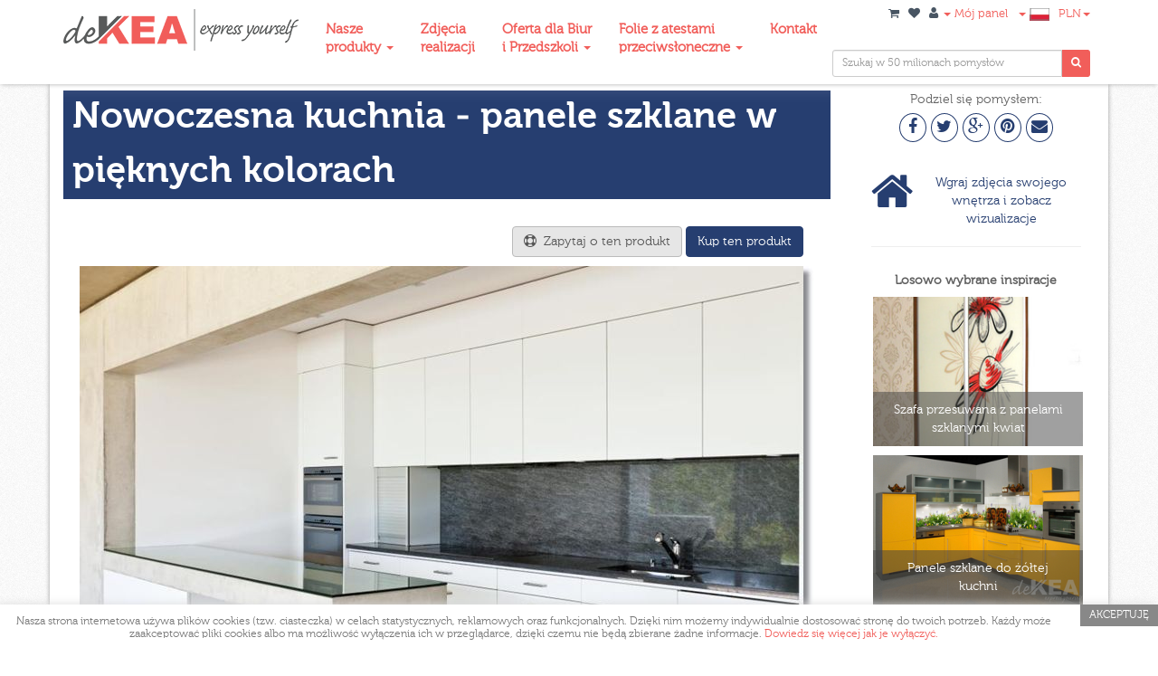

--- FILE ---
content_type: text/html; charset=utf-8
request_url: https://www.dekea.pl/pl/dzial/panele-szklane-do-kuchni-lazienki-salonu/inspiracje/nowoczesna-kuchnia-panele-szklane-w-pieknych-kolorach
body_size: 11350
content:
<!DOCTYPE html>
<html lang="PL">
<head>
  <meta http-equiv="Content-Type" content="text/html; charset=UTF-8">

    <meta name="viewport" content="width=device-width, initial-scale=1.0">

  <link rel="stylesheet" media="all" href="/assets/application-499aca61cbd6f93bf1853a841976808c5c980c0e7fce110eedf9366b36f3441a.css" />
  <link href="//netdna.bootstrapcdn.com/font-awesome/4.1.0/css/font-awesome.min.css" rel="stylesheet">
  <script src="/assets/application-27307bcc4742e398fce9b7f4904108ad92f3c45f697244bb0ec3b80c22ae68bd.js"></script>
  <meta name="csrf-param" content="authenticity_token" />
<meta name="csrf-token" content="1H2RT4n6bxtnuk+HettZ0tU5dHgf5n/kk8CvNnXYkYrnaznxMp1aS967IcRCIhxmcfyQycZj1VrHmQJk9KMFmQ==" />

      <title>Eleganckie panele szklane w kuchni - deKEA</title><meta name="description" content="Kuchnia  z pięknym szkłem dekoracyjnym pomiędzy szafkami i jako blat kuchenny. Znajdź idealna grafikę, zdjęcie dla siebie. Tysiące do wyboru" /><meta name="keywords" content="panele szklane do kuchni, szkło dekoracyjne do kuchni, szkło na drzwi przesuwne, panel szklany na drzwi, panele szklane z grafiką, fototapeta ze szkłem, szkło hartowane, glazura, dekoracja ściany, panele szklane do łazienki, dekoracje do łazienki, szkło flot, szkło opitwhite, panele szklane optiwhite, szkło do drzwi przesuwnych, panele szklane między szafkami, szklany blat kuchenny" /><meta property="og:title" content="Eleganckie panele szklane w kuchni - deKEA" /><meta property="og:description" content="Kuchnia  z pięknym szkłem dekoracyjnym pomiędzy szafkami i jako blat kuchenny. Znajdź idealna grafikę, zdjęcie dla siebie. Tysiące do wyboru" /><meta property="og:image" content="https://www.dekea.pl/uploads/inspiration/53a80cfe6c756e38522f0000/f2d89c2f-f6c6-4cc0-9e6a-45bde6a7300e.jpg" />


  <link rel="shortcut icon" href="/favicon.ico" type="image/x-icon">
  <link rel="icon" href="/favicon.ico" type="image/x-icon">

  <style>
      .current_color, .nav-tabs>li>a , .social li a, .social.crop div a, .social li a {color: #263e70;}
      .nav-tabs>li.active>a, .nav-tabs>li.active>a:hover, .nav-tabs>li.active>a:focus, .nav>li>a:hover, .nav>li>a:focus, .social.crop div a:hover
        {background-color: #263e70;color: #fff;}
      .big b, .big2 b, .big3 b, footer, .footer-copy , .collection-box:hover div , .tooltip-inner, .jcrop-handle.ord-n, .jcrop-handle.ord-w
        {background-color: #263e70 !important;}
      .btn-grey:hover, .btn-grey:focus, .btn-grey:active, .btn-grey.active, .open .dropdown-toggle.btn-grey
        {background-color: #263e70; border-color: #263e70; }
      .btn-primary {background-color: #263e70; border-color: #263e70;}
      .social.crop div a {border: 1px solid #263e70; }
      :focus {border-color: #263e70 !important; }
      .nav-tabs {border-bottom: 2px solid #263e70;}
      .size-input {border: 1px solid #263e70;}
       .offer-box:hover .offer_text.infoh.css_68d3d3b5bb4906386b6cb977 {background-color: #cf2172}
       .offer-box:hover .offer_text.infoh.css_5388be8c6c756e4655000000 {background-color: #695537}
       .offer-box:hover .offer_text.infoh.css_538655f26c756e6792010000 {background-color: #e85858}
       .offer-box:hover .offer_text.infoh.css_5badf948f69ea9119100007d {background-color: #3651ad}
       .offer-box:hover .offer_text.infoh.css_5388bf826c756e4655020000 {background-color: #852144}
       .offer-box:hover .offer_text.infoh.css_62a9aad4bb49067636fbcdfc {background-color: #354fe3}
       .offer-box:hover .offer_text.infoh.css_5388bfa26c756e4655030000 {background-color: #263e70}
       .offer-box:hover .offer_text.infoh.css_6332a392bb4906762ff05030 {background-color: #736767}
       .offer-box:hover .offer_text.infoh.css_5388bfcd6c756e4655040000 {background-color: #446b3f}
  </style>
  <!-- Google tag (gtag.js) -->
    <script async src="https://www.googletagmanager.com/gtag/js?id=G-4D625WMLT6"></script>
    <script>
      window.dataLayer = window.dataLayer || [];
      function gtag(){dataLayer.push(arguments);}
      gtag('js', new Date());
    
      gtag('config', 'G-4D625WMLT6');
    </script>

  <!-- start Mixpanel --><script type="text/javascript">(function(e,b){if(!b.__SV){var a,f,i,g;window.mixpanel=b;a=e.createElement("script");a.type="text/javascript";a.async=!0;a.src=("https:"===e.location.protocol?"https:":"http:")+'//cdn.mxpnl.com/libs/mixpanel-2.2.min.js';f=e.getElementsByTagName("script")[0];f.parentNode.insertBefore(a,f);b._i=[];b.init=function(a,e,d){function f(b,h){var a=h.split(".");2==a.length&&(b=b[a[0]],h=a[1]);b[h]=function(){b.push([h].concat(Array.prototype.slice.call(arguments,0)))}}var c=b;"undefined"!==
  typeof d?c=b[d]=[]:d="mixpanel";c.people=c.people||[];c.toString=function(b){var a="mixpanel";"mixpanel"!==d&&(a+="."+d);b||(a+=" (stub)");return a};c.people.toString=function(){return c.toString(1)+".people (stub)"};i="disable track track_pageview track_links track_forms register register_once alias unregister identify name_tag set_config people.set people.set_once people.increment people.append people.track_charge people.clear_charges people.delete_user".split(" ");for(g=0;g<i.length;g++)f(c,i[g]);
  b._i.push([a,e,d])};b.__SV=1.2}})(document,window.mixpanel||[]);
  mixpanel.init("518337dff1cbe24ceb1653ec77f3cbb1");</script><!-- end Mixpanel -->


  <script>(function() {
  var _fbq = window._fbq || (window._fbq = []);
  if (!_fbq.loaded) {
    var fbds = document.createElement('script');
    fbds.async = true;
    fbds.src = '//connect.facebook.net/en_US/fbds.js';
    var s = document.getElementsByTagName('script')[0];
    s.parentNode.insertBefore(fbds, s);
    _fbq.loaded = true;
  }
  _fbq.push(['addPixelId', '279898655467077']);
})();
window._fbq = window._fbq || [];
window._fbq.push(['track', 'PixelInitialized', {}]);
</script>
<noscript><img height="1" width="1" alt="" style="display:none" src="https://www.facebook.com/tr?id=279898655467077&amp;ev=PixelInitialized" /></noscript>

</head>

<body class="bg-dirt css_5388bfa26c756e4655030000">

  <!-- Google Tag Manager -->
  <noscript><iframe src="//www.googletagmanager.com/ns.html?id=GTM-WG4HNW"
  height="0" width="0" style="display:none;visibility:hidden"></iframe></noscript>
  <script>(function(w,d,s,l,i){w[l]=w[l]||[];w[l].push({'gtm.start':
  new Date().getTime(),event:'gtm.js'});var f=d.getElementsByTagName(s)[0],
  j=d.createElement(s),dl=l!='dataLayer'?'&l='+l:'';j.async=true;j.src=
  '//www.googletagmanager.com/gtm.js?id='+i+dl;f.parentNode.insertBefore(j,f);
  })(window,document,'script','dataLayer','GTM-WG4HNW');</script>
  <!-- End Google Tag Manager -->


  <div class="navbar navbar-default navbar-fixed-top bg-danger" role="navigation">
    <div class="second">
      <div class="container">


        <div class="navbar-header">
          <button type="button" class="navbar-toggle" data-toggle="collapse" data-target=".navbar-collapse1">
            <span class="sr-only">Menu</span>
            <span><i class="fa-bars fa"></i><span class="hidden350"> Info</span></span>
          </button>
          <button type="button" class="navbar-toggle" data-toggle="collapse" data-target=".navbar-collapse2">
            <span class="sr-only">Menu</span>
            <span><i class="fa-shopping-cart fa"></i><span class="hidden350"> Panel</span></span>
          </button>
          <a class="navbar-brand" href="https://www.dekea.pl/pl"><img src="/logo.png" border="0"></a>
        </div>

        <div class="navbar-collapse navbar-left navbar-collapse1 collapse">

          <ul class="nav navbar-nav" style="margin-top: 3px;">
                    <li class="dropdown">
                      <a href="/pl/" class="dropdown-toggle" data-toggle="dropdown" style="font-weight:bold;">Nasze<br>produkty <b class="caret"></b></a>
                      <ul class="dropdown-menu">
                            <li><a href="/pl/dzial/fototapety-tapety-artystyczne">Fototapety, tapety artystyczne</a></li>
                            <li><a href="/pl/dzial/okleiny-na-fronty">Okleiny na fronty, meble</a></li>
                            <li><a href="/pl/dzial/rolety-okienne-fotorolety">Rolety okienne, Fotorolety</a></li>
                            <li><a href="/pl/dzial/panele-szklane-do-kuchni-lazienki-salonu-szaf-przesuwnych">Panele szklane, szkło z grafiką</a></li>
                            <li><a href="/pl/dzial/naklejki-na-meble-ikea">Naklejki na meble IKEA</a></li>
                            <li><a href="/pl/dzial/folie-okienne-z-grafika">Folie okienne z grafiką</a></li>
                            <li><a href="/pl/strona/folie-przeciwsloneczne-i-antywlamaniowe">Folie Przeciwsłoneczne i Antywłamaniowe</a></li>
                            <li><a href="/pl/dzial/tla-fotograficzne">Tła Fotograficzne</a></li>
                      </ul>
                    </li>
                    <li class=""><a href="/pl/strona/nasze-realizacje" style="font-weight:bold;">Zdjęcia<br>realizacji</a></li>
                    <li class="dropdown">
                      <a href="/pl/strona/aranzacja-przestrzeni-biurowych-ukosnik-firm" class="dropdown-toggle" data-toggle="dropdown" style="font-weight:bold;">Oferta dla Biur<br>i Przedszkoli <b class="caret"></b></a>
                      <ul class="dropdown-menu">
                            <li><a href="/pl/strona/folie-okienne-dekoracyjne-na-szyby-do-przedszkoli-i-firm">Folie na szyby _dekoracyjne do przedszkoli i firm</a></li>
                            <li><a href="/pl/strona/folie-przeciwsloneczne-i-antywlamaniowe">Folie Przeciwsłoneczne i Antywłamaniowe</a></li>
                            <li><a href="/pl/strona/dekoracje-dla-szkol-przedszkoli-i-zlobkow">Dekoracje do przedszkoli, żłobków, szkół</a></li>
                            <li><a href="/pl/strona/aranzacja-przestrzeni-biurowych-ukosnik-firm">Kompleksowa aranżacja biur i firm</a></li>
                            <li><a href="/pl/strona/projektowanie-wnetrz">Projektowanie wnętrz</a></li>
                      </ul>
                    </li>
                    <li class="dropdown">
                      <a href="/pl" class="dropdown-toggle" data-toggle="dropdown" style="font-weight:bold;">Folie z atestami<br>przeciwsłoneczne <b class="caret"></b></a>
                      <ul class="dropdown-menu">
                            <li><a href="/pl/strona/folie-przeciwsloneczne-i-antywlamaniowe">Opis Folii przeciwsłonecznych i antywłamaniowych</a></li>
                            <li><a href="/pl/strona/folie-przeciwsloneczne-pytania-i-odpowiedzi">Pytania i odpowiedzi</a></li>
                            <li><a href="/pl/strona/specyfikacja-folii-przeciwslonecznych-sun-protect">Specyfikacja folii przeciwsłonecznych</a></li>
                            <li><a href="/pl/strona/specyfikacja-foli-antywlamaniowych">Specyfikacja folii antywłamaniowych</a></li>
                            <li><a href="/pl/strona/specyfikacja-folii-matowych-i-szronionych">Specyfikacja_folie szronione i matowe</a></li>
                            <li><a href="/pl/strona/instrukcja-montazu-folia-p-ukosnik-sloneczna">Instrukcja montażu_folia p/słoneczna</a></li>
                      </ul>
                    </li>
                    <li class=""><a href="/pl/kontakt" style="font-weight:bold;">Kontakt</a></li>
          </ul>

        </div>
        <div class="navbar-collapse navbar-right navbar-collapse2 collapse">

          <div class="navbar-right" style="margin-top:-2px;">

            <ul class="nav navbar-nav navbar-mini" style="">
              <li>
                <a href="/pl/cart"><i class="fa-shopping-cart fa"></i>
</a>              </li>
              <li>
                <a href="/pl/favorites"><i class="fa-heart fa"></i>
</a>              </li>
              <li class="dropdown">
                <a href="#" class="dropdown-toggle" data-toggle="dropdown"><i class="fa-user fa"></i> <b class="caret"></b> Mój panel</a>
                <ul class="dropdown-menu">
                    <li><a href="/pl/users/sign_in">Zaloguj</a></li>
                    <li><a href="/pl/users/sign_up">Zarejestruj się</a></li>
                    <li role="" class="divider"></li>
                  <li><a href="/pl/twoje_obrazy">Moje zdjęcia</a></li>
                  <li><a href="/pl/twoje_obrazy">Moje pokoje</a></li>
                  <li><a href="/pl/favorites">Moje ulubione</a></li>
                </ul>
              </li>
              <li class="dropdown">
                <a href="#" class="dropdown-toggle" data-toggle="dropdown"><b class="caret"></b> <img src="/pl.png" /></a>
                <ul class="dropdown-menu">
                  <li class="dropdown-header">Wersja językowa</li>
                  <li><a href="/pl/languages/pl">PL - polska</a></li>
                  <li><a href="/pl/languages/en">EN - english</a></li>
                </ul>
              </li>
              <li class="dropdown">
                <a href="#" class="dropdown-toggle" data-toggle="dropdown">PLN<b class="caret"></b></a>
                <ul class="dropdown-menu">
                  <li class="dropdown-header">Wybierz walutę</li>
                    <li><a href="/pl/currencies/539833bf6c756e3bc4020000?url=https%3A%2F%2Fwww.dekea.pl%2Fpl%2Fdzial%2Fpanele-szklane-do-kuchni-lazienki-salonu%2Finspiracje%2Fnowoczesna-kuchnia-panele-szklane-w-pieknych-kolorach">PLN - polski złoty</a></li>
                    <li><a href="/pl/currencies/539833e36c756e3bc4030000?url=https%3A%2F%2Fwww.dekea.pl%2Fpl%2Fdzial%2Fpanele-szklane-do-kuchni-lazienki-salonu%2Finspiracje%2Fnowoczesna-kuchnia-panele-szklane-w-pieknych-kolorach">$ - dolar amerykański</a></li>
                    <li><a href="/pl/currencies/5398347d6c756e3bc4060000?url=https%3A%2F%2Fwww.dekea.pl%2Fpl%2Fdzial%2Fpanele-szklane-do-kuchni-lazienki-salonu%2Finspiracje%2Fnowoczesna-kuchnia-panele-szklane-w-pieknych-kolorach">EURO - Euro</a></li>
                </ul>
              </li>
            </ul>

            <div class="top_search">
                <form id="top_search_form" class="navbar-form navbar-left" action="/pl/dzial/panele-szklane-do-kuchni-lazienki-salonu/obrazy/search_all" accept-charset="UTF-8" method="get"><input name="utf8" type="hidden" value="&#x2713;" />
                  <div class="input-group  input-group-sm" style="">
                    <input type="text" name="words" id="words" class="form-control" placeholder="Szukaj w 50 milionach pomysłów" />
                    <span class="input-group-addon" onclick="document.getElementById('top_search_form').submit();"><i class="fa fa-search"></i></span>
                  </div>
</form>            </div>


          </div>

        </div>

      </div>
    </div>
  </div>

  <div class="container main_container ">

    <div id="flash-messages"></div>



    

<div class="row" itemscope itemtype="http://schema.org/Product">
  
  <div class="col-md-9 pl30 pr30">
    <div class="bs-component">
      <div class="row">
        <h1 class="big2"> 
          <b id="ins_name" data-name="Nowoczesna kuchnia - panele szklane w pięknych kolorach" itemprop="name">Nowoczesna kuchnia - panele szklane w pięknych kolorach</b> 
        </h3> 
        
        <p class="fr mr30">
          <span class="btn btn-grey tp" data-toggle="modal" data-target="#ask-modal">
            <i class="fa fa-life-ring"></i>&nbsp;&nbsp;Zapytaj o ten produkt
          </span>

          <a class="btn btn-primary" href="/pl/dzial/5388bfa26c756e4655030000/images/53906a5a6c756e394a1e0300">Kup ten produkt</a>
        </p>
        <div class="clearfix"></div>
              <a href="/pl/dzial/5388bfa26c756e4655030000/images/53906a5a6c756e394a1e0300"><div class="text-center"><img alt="Nowoczesna kuchnia - panele szklane w pięknych kolorach" itemprop="image" src="/uploads/inspiration/53a80cfe6c756e38522f0000/f2d89c2f-f6c6-4cc0-9e6a-45bde6a7300e.jpg" /></div></a>
          <br>
        <center>
          <p class="pl50 pr50">Pomysł na kuchnie, gdzie ma królować elegancja, przestrzeń i nowoczesność. Piękne szkło dekoracyjne pomiędzy szafkami imitujące szary marmur. Kolekcja paneli szklanych z serii "Mury i ściany"</p>
        </center>
      </div>

    </div> 
  </div> 

  <div class="col-md-3 pl30 pr30">
    

    
<center>
  Podziel się pomysłem:
  <div class="text-center mt5">
    <div class="social crop" style="margin: auto; width: 180px;">
      <div>
        <a href="https://www.facebook.com/sharer.php?u=https://www.dekea.pl/pl/dzial/panele-szklane-do-kuchni-lazienki-salonu/inspiracje/nowoczesna-kuchnia-panele-szklane-w-pieknych-kolorach" target="_blank">
          <i class="fa fa-facebook"></i>
        </a>
      </div> 
      <div>
        <a href="http://twitter.com/intent/tweet?url=https://www.dekea.pl/pl/dzial/panele-szklane-do-kuchni-lazienki-salonu/inspiracje/nowoczesna-kuchnia-panele-szklane-w-pieknych-kolorach" target="_blank">
          <i class="fa fa-twitter"></i>
        </a>
      </div>
      <div>
        <a href="https://plus.google.com/share?url=https://www.dekea.pl/pl/dzial/panele-szklane-do-kuchni-lazienki-salonu/inspiracje/nowoczesna-kuchnia-panele-szklane-w-pieknych-kolorach&hl=pl" target="_blank">
          <i class="fa fa-google-plus"></i>
        </a>
      </div>
      <div>
        <a href="https://pinterest.com/pin/create/button/?url=https://www.dekea.pl/pl/dzial/panele-szklane-do-kuchni-lazienki-salonu/inspiracje/nowoczesna-kuchnia-panele-szklane-w-pieknych-kolorach&media=https://www.dekea.pl/uploads/inspiration/53a80cfe6c756e38522f0000/big_f2d89c2f-f6c6-4cc0-9e6a-45bde6a7300e.jpg&description=Dekea - Nowoczesna kuchnia - panele szklane w pięknych kolorach" target="_blank">
          <i class="fa fa-pinterest"></i>
        </a>
      </div>                       
      <div>
        <a target="_blank" href="mailto:?body=Dzie%C5%84%20dobry%2C%20jestem%20w%C5%82a%C5%9Bnie%20na%20stronie%20https%3A%2F%2Fwww.dekea.pl%2Fpl%2Fdzial%2Fpanele-szklane-do-kuchni-lazienki-salonu%2Finspiracje%2Fnowoczesna-kuchnia-panele-szklane-w-pieknych-kolorach%20i%20znalaz%C5%82em%20co%C5%9B%20co%20mo%C5%BCe%20ci%C4%99%20zainteresowa%C4%87%3A%20%20Dekea%20-%20Nowoczesna%20kuchnia%20-%20panele%20szklane%20w%20pi%C4%99knych%20kolorach%20%20Pozdrawiam&amp;subject=Zobacz%20co%20znalaz%C5%82em%20na%20Dekea.pl">
          <i class="fa fa-envelope"></i>
</a>      </div>                       
    </div>
  </div>
</center>

    
    <div class="clearfix"></div>

          <!-- WIZUZALIZACJA W DOWOLNYM POKOJU-->

        <div class="row clickable mt30">
          <a class="current_color" href="/pl/twoje_obrazy">
            <div class="col-md-12 tac mt5" style="">
              <i class="fa fa-home fl mr10 current_color mb10" style="font-size:50px; margin-top:-5px; " align="left"></i>
              Wgraj zdjęcia swojego wnętrza i zobacz wizualizacje<hr>
            </div>
</a>        </div>

    <!-- END WIZUZALIZACJA W DOWOLNYM POKOJU -->


    <div class="clearfix"></div>

    <div class="bs-component" >
      <div class="row tac ">
        <h4>Losowo wybrane inspiracje</h4> 
          <div class="col-xs-12 col-sm-4 col-md-12 col-lg-12">
            <a href="/pl/dzial/panele-szklane-do-kuchni-lazienki-salonu/inspiracje/szafa-przesuwana-z-panelami-szklanymi-kwiat">
              <div style="overflow:hidden; background-image:url(/uploads/inspiration/5c951b9bbb49067a42000048/medium_fit_Szafa_przesuwna_z_grafik__Dekea__8_.jpg); width:100%;" class="collection-box">
                <div class="layer"><div class="title">Szafa przesuwana z panelami szklanymi kwiat</div> <div class="more">Szafa przesuwana z grafiką (panele szklane)_ motyw kwiat. KLIKNIJ ABY POWIĘKSZYĆ</div></div>
              </div>
</a>          </div>
          <div class="col-xs-12 col-sm-4 col-md-12 col-lg-12">
            <a href="/pl/dzial/panele-szklane-do-kuchni-lazienki-salonu/inspiracje/panele-szklane-do-zoltej-kuchni">
              <div style="overflow:hidden; background-image:url(/uploads/inspiration/53a80e6f6c756e246c090000/medium_fit_e7e2d4b5-e4c0-4088-97c3-074fda7a7ce3.jpg); width:100%;" class="collection-box">
                <div class="layer"><div class="title">Panele szklane do żółtej kuchni</div> <div class="more">Kolor żółty jest żywym, pełnym energii kolorem. Zielona łąka stonowała słoneczne fronty kuchenne. Panele szklane z serii "Zaczarowany ogród". KLIKNIJ ABY POWIĘKSZYĆ</div></div>
              </div>
</a>          </div>
          <div class="col-xs-12 col-sm-4 col-md-12 col-lg-12">
            <a href="/pl/dzial/panele-szklane-do-kuchni-lazienki-salonu/inspiracje/szklo-dekoracyjne-w-tradycyjnej-kuchni">
              <div style="overflow:hidden; background-image:url(/uploads/inspiration/53b71bbc6c756e4bf73f0000/medium_fit_c9099292-17e8-4562-a79b-4142ab4f714b.jpg); width:100%;" class="collection-box">
                <div class="layer"><div class="title">Szkło dekoracyjne w tradycyjnej kuchni</div> <div class="more">Piękne szklane dekoracje ścienne to wyjątkowa dekoracja do każdej kuchni. Również do Twojej.</div></div>
              </div>
</a>          </div>
        <div class="clearfix"></div><br>
        <a href="/pl/dzial/panele-szklane-do-kuchni-lazienki-salonu?pokaz=inspiracje">Zobacz wszystkie inspiracje</a>
      </div>
    </div> 
  </div> 

</div> 


<!-- zapytaj o produkt -->

<div class="modal fade" id="ask-modal" tabindex="-1" role="dialog" aria-labelledby="basicModal" aria-hidden="true">
  <div class="modal-dialog modal-lg">
    <div class="modal-content">
      <div class="modal-header">
        <button type="button" class="close" data-dismiss="modal" aria-hidden="true">X</button>
        <h4 class="modal-title" id="myModalLabel">Wyślij zapytanie</h4>
      </div>
      <div class="modal-body">
        <div class="row">
          <div class="col-sm-12 text-left">
            <form class="new_email" id="new_email" data-remote="true" enctype="multipart/form-data" action="/pl/kontakt" accept-charset="UTF-8" method="post"><input name="utf8" type="hidden" value="&#x2713;" /><input type="hidden" name="authenticity_token" value="6pndwAO8b8nJ818uk4tzvFNa/MRj3mvG0kFSFNMPmdlB9ffryrYWG8XaU/HQNyHgruOZNyZuy16DF8KihintUQ==" />
  <input value="https://www.dekea.pl/pl/dzial/panele-szklane-do-kuchni-lazienki-salonu/inspiracje/nowoczesna-kuchnia-panele-szklane-w-pieknych-kolorach" type="hidden" name="email[url]" id="email_url" />
  <p class="">
    <label class="col-md-3 col-sm-6 col-xs-12">Imię i Nazwisko:</label>
    <input maxlength="100" class="col-md-9 col-sm-6 col-xs-12" size="100" type="text" name="email[name]" id="email_name" />
  </p><br><br>
  <p>
    <label class="col-md-3 col-sm-6 col-xs-12">Twój adres email:</label>
    <input maxlength="100" class="col-md-9 col-sm-6 col-xs-12" size="100" type="text" name="email[email]" id="email_email" />
  </p><br><br>
  <p>
    <label class="col-md-3 col-sm-6 col-xs-12">Numer telefonu:</label>
    <input maxlength="100" class="col-md-9 col-sm-6 col-xs-12" size="100" type="text" name="email[tel]" id="email_tel" />
  </p><br><br>
  <p>
    <label class="col-md-3 col-sm-6 col-xs-12">Dołącz pliki:</label>
    <input maxlength="100" class="col-md-9 col-sm-6 col-xs-12" multiple="multiple" size="100" type="file" name="email[files][]" id="email_files" />
  </p><br><br>
  <p>
    <label class="col-md-3 col-sm-6 col-xs-12">Wiadomość:</label>
    <textarea maxlength="5000" rows="6" class="col-md-9 col-sm-6 col-xs-12" name="email[body]" id="email_body">
</textarea>
  </p><br>
  <div class="clearfix"></div>
  <p>
    <div class="col-sm-offset-3 text-center"><div class="center-recaptcha"><script src="https://www.google.com/recaptcha/api.js" async defer></script>
<div data-sitekey="6LdcTVkUAAAAANk8cakNoaYsZwp2-Uke_d0XX1gg" class="g-recaptcha "></div>
          <noscript>
            <div>
              <div style="width: 302px; height: 422px; position: relative;">
                <div style="width: 302px; height: 422px; position: absolute;">
                  <iframe
                    src="https://www.google.com/recaptcha/api/fallback?k=6LdcTVkUAAAAANk8cakNoaYsZwp2-Uke_d0XX1gg"
                    name="ReCAPTCHA"
                    style="width: 302px; height: 422px; border-style: none; border: 0; overflow: hidden;">
                  </iframe>
                </div>
              </div>
              <div style="width: 300px; height: 60px; border-style: none;
                bottom: 12px; left: 25px; margin: 0px; padding: 0px; right: 25px;
                background: #f9f9f9; border: 1px solid #c1c1c1; border-radius: 3px;">
                <textarea id="g-recaptcha-response" name="g-recaptcha-response"
                  class="g-recaptcha-response"
                  style="width: 250px; height: 40px; border: 1px solid #c1c1c1;
                  margin: 10px 25px; padding: 0px; resize: none;">
                </textarea>
              </div>
            </div>
          </noscript>
</div></div>
  </p>
  <p class="submit">
    <br>
    <input type="submit" name="commit" value="Wyślij wiadomość" class="btn btn-primary col-md-9 col-sm-6 pull-right col-xs-12" data-disable-with="Wyślij wiadomość" />
  </p>
</form>
          </div>
        </div>
      </div>
      <div class="modal-footer">
        <button type="button" class="btn btn-default" data-dismiss="modal">Zamknij</button>
      </div>
    </div>
  </div>
</div>
<!-- end zapytaj o produkt -->

<script type="text/javascript">
  jQuery(function($){


        function update_vis(bg_img_url, bg_img_h){
          img_src = '/pl/dzial/panele-szklane-do-kuchni-lazienki-salonu/images/texture-of-a-gray-stone-wall-53906a5a6c756e394a1e0300.jpg';
          room_vis(img_src,500,334, bg_img_h, bg_img_url);      
        }

        $('#basicModal').on('show.bs.modal', function (e) {
          update_vis('', '0');
        });
        
        $( ".show_user_vis" ).click(function() {
          $('#user_room').css('height', $(this).data('height') + "px");
          $('#user_room canvas').css('height', $(this).data('height') + "px").attr('height', $(this).data('height'));
          update_vis($(this).data('room'), $(this).data('height'));
        });

        $("#save_vis").click(function() { 
          f_id = Math.round(new Date().getTime() + (Math.random() * 100));
          postIt("/images/save_image", { img: document.getElementById('canvas').toDataURL(), id: f_id })
          // $.when( 
          //     $.ajax({ type: "POST", url: "/images/save_image", data: { img: document.getElementById('canvas').toDataURL(), id: f_id } }) 
          // ).then(function() {
          //   $('body').append('<a id="hidden_download" style="display:none;" href="/uploads/tmp/wiz_'+f_id+'.png" download="wizualizacja.png"><span>&nbsp;</span></a>');
          //   $('#hidden_download').find('span').trigger("click");
          // });

        });




      $('#ask-modal').on('show.bs.modal', function (e) {
        $("#ask-modal .modal-body .submit button").show(); 
        $("#ask-modal .modal-body .row:first-child .alert").remove();
        var text = "Mam pytanie o wizualizację: " + $("#ins_name").data("name") + "\n";
        text += "Link: " + $("#email_url").val() + "\n\n";
        text += "Moje pytanie brzmi: ";
        $("#email_body").text(text);
      }) 

  });
</script>








  </div>

  <footer class="bg-danger  bg-dirt">
    <div class="container">

            <div class="col-sm-2 footer-widget">
              <h6>Troszkę o nas</h6>
              <ul class="link-list">
                      <li><a href="/pl/strona/o-firmie-dekea">→ O firmie</a></li>
                      <li><a href="/pl/strona/gdzie-mozna-nas-znalezc">→ deKEA w mediach</a></li>
                      <li><a href="/pl/kontakt">→ Napisz do nas</a></li>
                      <li><a href="/pl/strona/zostan-naszym-partnerem">→ Dla Partnerów</a></li>
                      <li><a href="/pl/strona/regulamin-obowiazujacy-od-01-kropka-01-kropka-2023-r">→ Regulamin obowiązujący od 01.01.2023 r.</a></li>
                      <li><a href="/pl/strona/prawo-odstapienia-od-umowy-informacja">→ Odstąpienie od umowy</a></li>
                      <li><a href="/pl/strona/polityka-prywatnosci-rodo">→ Polityka prywatności</a></li>
                      <li><a href="/pl/strona/informacja-o-cookies">→ Informacje o Cookies</a></li>
                      <li><a href="/pl/strona/blog">→ BLOG</a></li>
                      <li><a href="/pl/strona/aranzacja-przestrzeni-biurowych-ukosnik-firm">→ Aranżacja biur i firm</a></li>
                      <li><a href="/pl/strona/projektowanie-wnetrz">→ Projektowanie wnętrz</a></li>
                      <li><a href="/pl/strona/dekoracje-dla-szkol-przedszkoli-i-zlobkow">→ Sale przedszkolne - dekoracje</a></li>
                      <li><a href="/pl/strona/regulamin-sklepu-internetowego-dekea">→ Regulamin do 31.12.2022 r.</a></li>
              </ul>
            </div>
            <div class="col-sm-2 footer-widget">
              <h6>Nasze poradniki</h6>
              <ul class="link-list">
                      <li><a href="/pl/strona/wybierz-produkt-i-ogladaj-go-w-twoim-pokoju">→ Zobacz jak wygląda produkt w Twoim pokoju</a></li>
                      <li><a href="/pl/strona/przygotujemy-dla-ciebie-projekt">→ Przygotujemy dla Ciebie projekt GRATIS</a></li>
                      <li><a href="/pl/strona/korzystaj-z-wyszukiwarki">→ Korzystaj z wyszukiwarki zdjęć i grafik!</a></li>
                      <li><a href="/pl/strona/kolekcjonuj-najladniejsze-grafiki-i-produkty">→ Kolekcjonuj najładniejsze grafiki i produkty</a></li>
                      <li><a href="/pl/strona/wytyczne-zdjecie-klienta">→ Prześlij nam swoje zdjęcie - wytyczne</a></li>
                      <li><a href="/pl/strona/rodzaje-oferowanych-tapet">→ Fototapety- które wybrać?</a></li>
                      <li><a href="/pl/strona/rodzaje-oklein-na-meble">→ Okleiny meblowe-zastosowanie</a></li>
                      <li><a href="/pl/strona/dekoracyjne-panele-szklane-dekea-charakterystyka">→ Szkło z grafiką -  informacje</a></li>
                      <li><a href="/pl/strona/rolety-okienne-rodzaj-mechanizmow">→ Rolety, fotorolety - rodzaje</a></li>
                      <li><a href="/pl/strona/rolety-dachowe-fakro-velux-roto-okpol-z-pieknymi-wzorami">→ Rolety FAKRO, VELUX, OKPOL, ROTO </a></li>
                      <li><a href="/pl/strona/folie-okienne-dekoracyjne-na-szyby-do-przedszkoli-i-firm">→ Folie na szyby _dekoracyjne do przedszkoli i firm</a></li>
                      <li><a href="/pl/strona/szafy-przesuwne-z-grafika-szklo">→ Art Glass_Skrzydła Drzwiowe z panelami szklanymi</a></li>
                      <li><a href="/pl/strona/folie-przeciwsloneczne-pytania-i-odpowiedzi">→ Folie przeciwsłoneczne_ pytanie i odpowiedzi</a></li>
                      <li><a href="/pl/strona/folie-przeciwsloneczne-i-antywlamaniowe">→ Folie Przeciwsłoneczne i Antywłamaniowe</a></li>
              </ul>
            </div>
            <div class="col-sm-2 footer-widget">
              <h6>Instrukcje</h6>
              <ul class="link-list">
                      <li><a href="/pl/strona/rolety-okienne-pomiar-i-montaz-rolet-dekea">→ Rolety - pomiar okna i montaż </a></li>
                      <li><a href="/pl/strona/instrukcje-aplikacji-tapet-dekea">→ Jak tapetować?</a></li>
                      <li><a href="/pl/strona/pomiar-i-montaz-dekoracyjnych-paneli-szklanych-dekea">→ Pomiar i montaż szkła z grafiką</a></li>
                      <li><a href="/pl/strona/instrukcje-aplikacji-oklein-meblowych">→ Aplikacja oklein</a></li>
                      <li><a href="/pl/strona/jak-zamowic-skrzydla-do-szaf-przesuwnych">→ Jak zamówić _szafy przesuwne z panelami szklanymi</a></li>
                      <li><a href="/pl/strona/folie-okienne-instrukcja-montazu">→ Folie okienne _instrukcja montażu</a></li>
                      <li><a href="/pl">→ Folie przeciwsłoneczne SUN PROTECT</a></li>
                      <li><a href="/pl/strona/instrukcja-montazu-folia-p-ukosnik-sloneczna">→ Instrukcja montażu_folia p/słoneczna</a></li>
                      <li><a href="/pl/strona/specyfikacja-foli-antywlamaniowych">→ Specyfikacja Folii Antywłamaniowych</a></li>
                      <li><a href="/pl/strona/specyfikacja-folii-matowych-i-szronionych">→ Specyfikacja Folii mlecznych i szronionych PZH</a></li>
              </ul>
            </div>

      <div class="col-sm-3 footer-widget">
        <h6>Skontaktuj się z nami</h6>
        <p style="line-height: 22px;">
              <a style="color: #fff;" href="mailto:biuro@dekea.pl">biuro@dekea.pl</a><br>
              +48 505 801 130<br>  +48 532 499 375<br> <br>
        </p>
      </div>
      <div class="col-sm-3 footer-widget">
        <h6>Dołącz do nas</h6>
        <ul class="social">
          <li><a href="http://facebook.com/pages/Szafa-Meblowych-Pomys%C5%82%C3%B3w-deKEA/279915238710777?fref=ts" target="_blank"><i class="fa fa-facebook"></i></a></li>
          <li><a href="http://twitter.com/deKEApl" target="_blank"><i class="fa fa-twitter"></i></a></li>
          <li><a href="https://plus.google.com/116074710579514549466" rel="publisher" target="_blank"><i class="fa fa-google-plus"></i></a></li>
          <li><a href="http://pinterest.com//dekeapoland/" target="_blank"><i class="fa fa-pinterest"></i></a></li>
          <li><a href="http://www.flickr.com/people/dekea" target="_blank"><i class="fa fa-flickr"></i></a></li>
          <li><a href="http://youtube.com/channel/UCBWcRf_DjQDjkj1-hJ2Bfzg" target="_blank"><i class="fa fa-youtube-square"></i></a></li>
          <li><a href="https://vimeo.com/dekeapolska" target="_blank"><i class="fa fa-vimeo-square"></i></a></li>
          <li><a href="http://blog.dekea.pl" target="_blank"><i class="fa fa-quote-right"></i></a></li>
        </ul>

        <style>.ig-b- { display: inline-block; margin-left:10px;}
        .ig-b- img { visibility: hidden; }
        .ig-b-:hover { background-position: 0 -60px; } .ig-b-:active { background-position: 0 -120px; }
        .ig-b-v-24 { width: 137px; height: 24px; background: url(//badges.instagram.com/static/images/ig-badge-view-sprite-24.png) no-repeat 0 0; }
        @media only screen and (-webkit-min-device-pixel-ratio: 2), only screen and (min--moz-device-pixel-ratio: 2), only screen and (-o-min-device-pixel-ratio: 2 / 1), only screen and (min-device-pixel-ratio: 2), only screen and (min-resolution: 192dpi), only screen and (min-resolution: 2dppx) {
        .ig-b-v-24 { background-image: url(//badges.instagram.com/static/images/ig-badge-view-sprite-24@2x.png); background-size: 160px 178px; } }
        </style>
        <a href="https://www.instagram.com/dekea.eu/?ref=badge" class="ig-b- ig-b-v-24" target="_blank"><img src="//badges.instagram.com/static/images/ig-badge-view-24.png" alt="Instagram" /></a>

      </div>
    </div>
  </footer>
  <div class="footer-copy bg-danger  bg-dirt">
    <div class="container">
      <div class="col-md-12">
        <p>
          Copyright  deKEA. All rights reserved.
        </p>
      </div>
    </div>
  </div>



</body>

<script type="text/javascript">

jQuery(document).ready(function(){
  jQuery.fn.cookiesEU({
    close:    'Akceptuję',
    position: 'bottom',
    box_css: 'z-index: 999; overflow: hidden; background-color: rgb(255, 255, 255); color: rgb(119, 119, 119); font-size: 12px; line-height: 120%; position: fixed; bottom: 0px; box-shadow: rgb(221, 221, 221) -2px 0px 10px;',
    text_css: 'text-align: center; padding-top: 10px;'
  });
});

</script>

<!--Start of Tawk.to Script-->
<script type="text/javascript">
var $_Tawk_API={},$_Tawk_LoadStart=new Date();
(function(){
var s1=document.createElement("script"),s0=document.getElementsByTagName("script")[0];
s1.async=true;
s1.src='https://embed.tawk.to/54e23d0b86fa0341066d1ae3/default';
s1.charset='UTF-8';
s1.setAttribute('crossorigin','*');
s0.parentNode.insertBefore(s1,s0);
})();
</script>
<!--End of Tawk.to Script-->

</html>


--- FILE ---
content_type: text/html; charset=utf-8
request_url: https://www.google.com/recaptcha/api2/anchor?ar=1&k=6LdcTVkUAAAAANk8cakNoaYsZwp2-Uke_d0XX1gg&co=aHR0cHM6Ly93d3cuZGVrZWEucGw6NDQz&hl=en&v=PoyoqOPhxBO7pBk68S4YbpHZ&size=normal&anchor-ms=20000&execute-ms=30000&cb=prgzeipu3qso
body_size: 49263
content:
<!DOCTYPE HTML><html dir="ltr" lang="en"><head><meta http-equiv="Content-Type" content="text/html; charset=UTF-8">
<meta http-equiv="X-UA-Compatible" content="IE=edge">
<title>reCAPTCHA</title>
<style type="text/css">
/* cyrillic-ext */
@font-face {
  font-family: 'Roboto';
  font-style: normal;
  font-weight: 400;
  font-stretch: 100%;
  src: url(//fonts.gstatic.com/s/roboto/v48/KFO7CnqEu92Fr1ME7kSn66aGLdTylUAMa3GUBHMdazTgWw.woff2) format('woff2');
  unicode-range: U+0460-052F, U+1C80-1C8A, U+20B4, U+2DE0-2DFF, U+A640-A69F, U+FE2E-FE2F;
}
/* cyrillic */
@font-face {
  font-family: 'Roboto';
  font-style: normal;
  font-weight: 400;
  font-stretch: 100%;
  src: url(//fonts.gstatic.com/s/roboto/v48/KFO7CnqEu92Fr1ME7kSn66aGLdTylUAMa3iUBHMdazTgWw.woff2) format('woff2');
  unicode-range: U+0301, U+0400-045F, U+0490-0491, U+04B0-04B1, U+2116;
}
/* greek-ext */
@font-face {
  font-family: 'Roboto';
  font-style: normal;
  font-weight: 400;
  font-stretch: 100%;
  src: url(//fonts.gstatic.com/s/roboto/v48/KFO7CnqEu92Fr1ME7kSn66aGLdTylUAMa3CUBHMdazTgWw.woff2) format('woff2');
  unicode-range: U+1F00-1FFF;
}
/* greek */
@font-face {
  font-family: 'Roboto';
  font-style: normal;
  font-weight: 400;
  font-stretch: 100%;
  src: url(//fonts.gstatic.com/s/roboto/v48/KFO7CnqEu92Fr1ME7kSn66aGLdTylUAMa3-UBHMdazTgWw.woff2) format('woff2');
  unicode-range: U+0370-0377, U+037A-037F, U+0384-038A, U+038C, U+038E-03A1, U+03A3-03FF;
}
/* math */
@font-face {
  font-family: 'Roboto';
  font-style: normal;
  font-weight: 400;
  font-stretch: 100%;
  src: url(//fonts.gstatic.com/s/roboto/v48/KFO7CnqEu92Fr1ME7kSn66aGLdTylUAMawCUBHMdazTgWw.woff2) format('woff2');
  unicode-range: U+0302-0303, U+0305, U+0307-0308, U+0310, U+0312, U+0315, U+031A, U+0326-0327, U+032C, U+032F-0330, U+0332-0333, U+0338, U+033A, U+0346, U+034D, U+0391-03A1, U+03A3-03A9, U+03B1-03C9, U+03D1, U+03D5-03D6, U+03F0-03F1, U+03F4-03F5, U+2016-2017, U+2034-2038, U+203C, U+2040, U+2043, U+2047, U+2050, U+2057, U+205F, U+2070-2071, U+2074-208E, U+2090-209C, U+20D0-20DC, U+20E1, U+20E5-20EF, U+2100-2112, U+2114-2115, U+2117-2121, U+2123-214F, U+2190, U+2192, U+2194-21AE, U+21B0-21E5, U+21F1-21F2, U+21F4-2211, U+2213-2214, U+2216-22FF, U+2308-230B, U+2310, U+2319, U+231C-2321, U+2336-237A, U+237C, U+2395, U+239B-23B7, U+23D0, U+23DC-23E1, U+2474-2475, U+25AF, U+25B3, U+25B7, U+25BD, U+25C1, U+25CA, U+25CC, U+25FB, U+266D-266F, U+27C0-27FF, U+2900-2AFF, U+2B0E-2B11, U+2B30-2B4C, U+2BFE, U+3030, U+FF5B, U+FF5D, U+1D400-1D7FF, U+1EE00-1EEFF;
}
/* symbols */
@font-face {
  font-family: 'Roboto';
  font-style: normal;
  font-weight: 400;
  font-stretch: 100%;
  src: url(//fonts.gstatic.com/s/roboto/v48/KFO7CnqEu92Fr1ME7kSn66aGLdTylUAMaxKUBHMdazTgWw.woff2) format('woff2');
  unicode-range: U+0001-000C, U+000E-001F, U+007F-009F, U+20DD-20E0, U+20E2-20E4, U+2150-218F, U+2190, U+2192, U+2194-2199, U+21AF, U+21E6-21F0, U+21F3, U+2218-2219, U+2299, U+22C4-22C6, U+2300-243F, U+2440-244A, U+2460-24FF, U+25A0-27BF, U+2800-28FF, U+2921-2922, U+2981, U+29BF, U+29EB, U+2B00-2BFF, U+4DC0-4DFF, U+FFF9-FFFB, U+10140-1018E, U+10190-1019C, U+101A0, U+101D0-101FD, U+102E0-102FB, U+10E60-10E7E, U+1D2C0-1D2D3, U+1D2E0-1D37F, U+1F000-1F0FF, U+1F100-1F1AD, U+1F1E6-1F1FF, U+1F30D-1F30F, U+1F315, U+1F31C, U+1F31E, U+1F320-1F32C, U+1F336, U+1F378, U+1F37D, U+1F382, U+1F393-1F39F, U+1F3A7-1F3A8, U+1F3AC-1F3AF, U+1F3C2, U+1F3C4-1F3C6, U+1F3CA-1F3CE, U+1F3D4-1F3E0, U+1F3ED, U+1F3F1-1F3F3, U+1F3F5-1F3F7, U+1F408, U+1F415, U+1F41F, U+1F426, U+1F43F, U+1F441-1F442, U+1F444, U+1F446-1F449, U+1F44C-1F44E, U+1F453, U+1F46A, U+1F47D, U+1F4A3, U+1F4B0, U+1F4B3, U+1F4B9, U+1F4BB, U+1F4BF, U+1F4C8-1F4CB, U+1F4D6, U+1F4DA, U+1F4DF, U+1F4E3-1F4E6, U+1F4EA-1F4ED, U+1F4F7, U+1F4F9-1F4FB, U+1F4FD-1F4FE, U+1F503, U+1F507-1F50B, U+1F50D, U+1F512-1F513, U+1F53E-1F54A, U+1F54F-1F5FA, U+1F610, U+1F650-1F67F, U+1F687, U+1F68D, U+1F691, U+1F694, U+1F698, U+1F6AD, U+1F6B2, U+1F6B9-1F6BA, U+1F6BC, U+1F6C6-1F6CF, U+1F6D3-1F6D7, U+1F6E0-1F6EA, U+1F6F0-1F6F3, U+1F6F7-1F6FC, U+1F700-1F7FF, U+1F800-1F80B, U+1F810-1F847, U+1F850-1F859, U+1F860-1F887, U+1F890-1F8AD, U+1F8B0-1F8BB, U+1F8C0-1F8C1, U+1F900-1F90B, U+1F93B, U+1F946, U+1F984, U+1F996, U+1F9E9, U+1FA00-1FA6F, U+1FA70-1FA7C, U+1FA80-1FA89, U+1FA8F-1FAC6, U+1FACE-1FADC, U+1FADF-1FAE9, U+1FAF0-1FAF8, U+1FB00-1FBFF;
}
/* vietnamese */
@font-face {
  font-family: 'Roboto';
  font-style: normal;
  font-weight: 400;
  font-stretch: 100%;
  src: url(//fonts.gstatic.com/s/roboto/v48/KFO7CnqEu92Fr1ME7kSn66aGLdTylUAMa3OUBHMdazTgWw.woff2) format('woff2');
  unicode-range: U+0102-0103, U+0110-0111, U+0128-0129, U+0168-0169, U+01A0-01A1, U+01AF-01B0, U+0300-0301, U+0303-0304, U+0308-0309, U+0323, U+0329, U+1EA0-1EF9, U+20AB;
}
/* latin-ext */
@font-face {
  font-family: 'Roboto';
  font-style: normal;
  font-weight: 400;
  font-stretch: 100%;
  src: url(//fonts.gstatic.com/s/roboto/v48/KFO7CnqEu92Fr1ME7kSn66aGLdTylUAMa3KUBHMdazTgWw.woff2) format('woff2');
  unicode-range: U+0100-02BA, U+02BD-02C5, U+02C7-02CC, U+02CE-02D7, U+02DD-02FF, U+0304, U+0308, U+0329, U+1D00-1DBF, U+1E00-1E9F, U+1EF2-1EFF, U+2020, U+20A0-20AB, U+20AD-20C0, U+2113, U+2C60-2C7F, U+A720-A7FF;
}
/* latin */
@font-face {
  font-family: 'Roboto';
  font-style: normal;
  font-weight: 400;
  font-stretch: 100%;
  src: url(//fonts.gstatic.com/s/roboto/v48/KFO7CnqEu92Fr1ME7kSn66aGLdTylUAMa3yUBHMdazQ.woff2) format('woff2');
  unicode-range: U+0000-00FF, U+0131, U+0152-0153, U+02BB-02BC, U+02C6, U+02DA, U+02DC, U+0304, U+0308, U+0329, U+2000-206F, U+20AC, U+2122, U+2191, U+2193, U+2212, U+2215, U+FEFF, U+FFFD;
}
/* cyrillic-ext */
@font-face {
  font-family: 'Roboto';
  font-style: normal;
  font-weight: 500;
  font-stretch: 100%;
  src: url(//fonts.gstatic.com/s/roboto/v48/KFO7CnqEu92Fr1ME7kSn66aGLdTylUAMa3GUBHMdazTgWw.woff2) format('woff2');
  unicode-range: U+0460-052F, U+1C80-1C8A, U+20B4, U+2DE0-2DFF, U+A640-A69F, U+FE2E-FE2F;
}
/* cyrillic */
@font-face {
  font-family: 'Roboto';
  font-style: normal;
  font-weight: 500;
  font-stretch: 100%;
  src: url(//fonts.gstatic.com/s/roboto/v48/KFO7CnqEu92Fr1ME7kSn66aGLdTylUAMa3iUBHMdazTgWw.woff2) format('woff2');
  unicode-range: U+0301, U+0400-045F, U+0490-0491, U+04B0-04B1, U+2116;
}
/* greek-ext */
@font-face {
  font-family: 'Roboto';
  font-style: normal;
  font-weight: 500;
  font-stretch: 100%;
  src: url(//fonts.gstatic.com/s/roboto/v48/KFO7CnqEu92Fr1ME7kSn66aGLdTylUAMa3CUBHMdazTgWw.woff2) format('woff2');
  unicode-range: U+1F00-1FFF;
}
/* greek */
@font-face {
  font-family: 'Roboto';
  font-style: normal;
  font-weight: 500;
  font-stretch: 100%;
  src: url(//fonts.gstatic.com/s/roboto/v48/KFO7CnqEu92Fr1ME7kSn66aGLdTylUAMa3-UBHMdazTgWw.woff2) format('woff2');
  unicode-range: U+0370-0377, U+037A-037F, U+0384-038A, U+038C, U+038E-03A1, U+03A3-03FF;
}
/* math */
@font-face {
  font-family: 'Roboto';
  font-style: normal;
  font-weight: 500;
  font-stretch: 100%;
  src: url(//fonts.gstatic.com/s/roboto/v48/KFO7CnqEu92Fr1ME7kSn66aGLdTylUAMawCUBHMdazTgWw.woff2) format('woff2');
  unicode-range: U+0302-0303, U+0305, U+0307-0308, U+0310, U+0312, U+0315, U+031A, U+0326-0327, U+032C, U+032F-0330, U+0332-0333, U+0338, U+033A, U+0346, U+034D, U+0391-03A1, U+03A3-03A9, U+03B1-03C9, U+03D1, U+03D5-03D6, U+03F0-03F1, U+03F4-03F5, U+2016-2017, U+2034-2038, U+203C, U+2040, U+2043, U+2047, U+2050, U+2057, U+205F, U+2070-2071, U+2074-208E, U+2090-209C, U+20D0-20DC, U+20E1, U+20E5-20EF, U+2100-2112, U+2114-2115, U+2117-2121, U+2123-214F, U+2190, U+2192, U+2194-21AE, U+21B0-21E5, U+21F1-21F2, U+21F4-2211, U+2213-2214, U+2216-22FF, U+2308-230B, U+2310, U+2319, U+231C-2321, U+2336-237A, U+237C, U+2395, U+239B-23B7, U+23D0, U+23DC-23E1, U+2474-2475, U+25AF, U+25B3, U+25B7, U+25BD, U+25C1, U+25CA, U+25CC, U+25FB, U+266D-266F, U+27C0-27FF, U+2900-2AFF, U+2B0E-2B11, U+2B30-2B4C, U+2BFE, U+3030, U+FF5B, U+FF5D, U+1D400-1D7FF, U+1EE00-1EEFF;
}
/* symbols */
@font-face {
  font-family: 'Roboto';
  font-style: normal;
  font-weight: 500;
  font-stretch: 100%;
  src: url(//fonts.gstatic.com/s/roboto/v48/KFO7CnqEu92Fr1ME7kSn66aGLdTylUAMaxKUBHMdazTgWw.woff2) format('woff2');
  unicode-range: U+0001-000C, U+000E-001F, U+007F-009F, U+20DD-20E0, U+20E2-20E4, U+2150-218F, U+2190, U+2192, U+2194-2199, U+21AF, U+21E6-21F0, U+21F3, U+2218-2219, U+2299, U+22C4-22C6, U+2300-243F, U+2440-244A, U+2460-24FF, U+25A0-27BF, U+2800-28FF, U+2921-2922, U+2981, U+29BF, U+29EB, U+2B00-2BFF, U+4DC0-4DFF, U+FFF9-FFFB, U+10140-1018E, U+10190-1019C, U+101A0, U+101D0-101FD, U+102E0-102FB, U+10E60-10E7E, U+1D2C0-1D2D3, U+1D2E0-1D37F, U+1F000-1F0FF, U+1F100-1F1AD, U+1F1E6-1F1FF, U+1F30D-1F30F, U+1F315, U+1F31C, U+1F31E, U+1F320-1F32C, U+1F336, U+1F378, U+1F37D, U+1F382, U+1F393-1F39F, U+1F3A7-1F3A8, U+1F3AC-1F3AF, U+1F3C2, U+1F3C4-1F3C6, U+1F3CA-1F3CE, U+1F3D4-1F3E0, U+1F3ED, U+1F3F1-1F3F3, U+1F3F5-1F3F7, U+1F408, U+1F415, U+1F41F, U+1F426, U+1F43F, U+1F441-1F442, U+1F444, U+1F446-1F449, U+1F44C-1F44E, U+1F453, U+1F46A, U+1F47D, U+1F4A3, U+1F4B0, U+1F4B3, U+1F4B9, U+1F4BB, U+1F4BF, U+1F4C8-1F4CB, U+1F4D6, U+1F4DA, U+1F4DF, U+1F4E3-1F4E6, U+1F4EA-1F4ED, U+1F4F7, U+1F4F9-1F4FB, U+1F4FD-1F4FE, U+1F503, U+1F507-1F50B, U+1F50D, U+1F512-1F513, U+1F53E-1F54A, U+1F54F-1F5FA, U+1F610, U+1F650-1F67F, U+1F687, U+1F68D, U+1F691, U+1F694, U+1F698, U+1F6AD, U+1F6B2, U+1F6B9-1F6BA, U+1F6BC, U+1F6C6-1F6CF, U+1F6D3-1F6D7, U+1F6E0-1F6EA, U+1F6F0-1F6F3, U+1F6F7-1F6FC, U+1F700-1F7FF, U+1F800-1F80B, U+1F810-1F847, U+1F850-1F859, U+1F860-1F887, U+1F890-1F8AD, U+1F8B0-1F8BB, U+1F8C0-1F8C1, U+1F900-1F90B, U+1F93B, U+1F946, U+1F984, U+1F996, U+1F9E9, U+1FA00-1FA6F, U+1FA70-1FA7C, U+1FA80-1FA89, U+1FA8F-1FAC6, U+1FACE-1FADC, U+1FADF-1FAE9, U+1FAF0-1FAF8, U+1FB00-1FBFF;
}
/* vietnamese */
@font-face {
  font-family: 'Roboto';
  font-style: normal;
  font-weight: 500;
  font-stretch: 100%;
  src: url(//fonts.gstatic.com/s/roboto/v48/KFO7CnqEu92Fr1ME7kSn66aGLdTylUAMa3OUBHMdazTgWw.woff2) format('woff2');
  unicode-range: U+0102-0103, U+0110-0111, U+0128-0129, U+0168-0169, U+01A0-01A1, U+01AF-01B0, U+0300-0301, U+0303-0304, U+0308-0309, U+0323, U+0329, U+1EA0-1EF9, U+20AB;
}
/* latin-ext */
@font-face {
  font-family: 'Roboto';
  font-style: normal;
  font-weight: 500;
  font-stretch: 100%;
  src: url(//fonts.gstatic.com/s/roboto/v48/KFO7CnqEu92Fr1ME7kSn66aGLdTylUAMa3KUBHMdazTgWw.woff2) format('woff2');
  unicode-range: U+0100-02BA, U+02BD-02C5, U+02C7-02CC, U+02CE-02D7, U+02DD-02FF, U+0304, U+0308, U+0329, U+1D00-1DBF, U+1E00-1E9F, U+1EF2-1EFF, U+2020, U+20A0-20AB, U+20AD-20C0, U+2113, U+2C60-2C7F, U+A720-A7FF;
}
/* latin */
@font-face {
  font-family: 'Roboto';
  font-style: normal;
  font-weight: 500;
  font-stretch: 100%;
  src: url(//fonts.gstatic.com/s/roboto/v48/KFO7CnqEu92Fr1ME7kSn66aGLdTylUAMa3yUBHMdazQ.woff2) format('woff2');
  unicode-range: U+0000-00FF, U+0131, U+0152-0153, U+02BB-02BC, U+02C6, U+02DA, U+02DC, U+0304, U+0308, U+0329, U+2000-206F, U+20AC, U+2122, U+2191, U+2193, U+2212, U+2215, U+FEFF, U+FFFD;
}
/* cyrillic-ext */
@font-face {
  font-family: 'Roboto';
  font-style: normal;
  font-weight: 900;
  font-stretch: 100%;
  src: url(//fonts.gstatic.com/s/roboto/v48/KFO7CnqEu92Fr1ME7kSn66aGLdTylUAMa3GUBHMdazTgWw.woff2) format('woff2');
  unicode-range: U+0460-052F, U+1C80-1C8A, U+20B4, U+2DE0-2DFF, U+A640-A69F, U+FE2E-FE2F;
}
/* cyrillic */
@font-face {
  font-family: 'Roboto';
  font-style: normal;
  font-weight: 900;
  font-stretch: 100%;
  src: url(//fonts.gstatic.com/s/roboto/v48/KFO7CnqEu92Fr1ME7kSn66aGLdTylUAMa3iUBHMdazTgWw.woff2) format('woff2');
  unicode-range: U+0301, U+0400-045F, U+0490-0491, U+04B0-04B1, U+2116;
}
/* greek-ext */
@font-face {
  font-family: 'Roboto';
  font-style: normal;
  font-weight: 900;
  font-stretch: 100%;
  src: url(//fonts.gstatic.com/s/roboto/v48/KFO7CnqEu92Fr1ME7kSn66aGLdTylUAMa3CUBHMdazTgWw.woff2) format('woff2');
  unicode-range: U+1F00-1FFF;
}
/* greek */
@font-face {
  font-family: 'Roboto';
  font-style: normal;
  font-weight: 900;
  font-stretch: 100%;
  src: url(//fonts.gstatic.com/s/roboto/v48/KFO7CnqEu92Fr1ME7kSn66aGLdTylUAMa3-UBHMdazTgWw.woff2) format('woff2');
  unicode-range: U+0370-0377, U+037A-037F, U+0384-038A, U+038C, U+038E-03A1, U+03A3-03FF;
}
/* math */
@font-face {
  font-family: 'Roboto';
  font-style: normal;
  font-weight: 900;
  font-stretch: 100%;
  src: url(//fonts.gstatic.com/s/roboto/v48/KFO7CnqEu92Fr1ME7kSn66aGLdTylUAMawCUBHMdazTgWw.woff2) format('woff2');
  unicode-range: U+0302-0303, U+0305, U+0307-0308, U+0310, U+0312, U+0315, U+031A, U+0326-0327, U+032C, U+032F-0330, U+0332-0333, U+0338, U+033A, U+0346, U+034D, U+0391-03A1, U+03A3-03A9, U+03B1-03C9, U+03D1, U+03D5-03D6, U+03F0-03F1, U+03F4-03F5, U+2016-2017, U+2034-2038, U+203C, U+2040, U+2043, U+2047, U+2050, U+2057, U+205F, U+2070-2071, U+2074-208E, U+2090-209C, U+20D0-20DC, U+20E1, U+20E5-20EF, U+2100-2112, U+2114-2115, U+2117-2121, U+2123-214F, U+2190, U+2192, U+2194-21AE, U+21B0-21E5, U+21F1-21F2, U+21F4-2211, U+2213-2214, U+2216-22FF, U+2308-230B, U+2310, U+2319, U+231C-2321, U+2336-237A, U+237C, U+2395, U+239B-23B7, U+23D0, U+23DC-23E1, U+2474-2475, U+25AF, U+25B3, U+25B7, U+25BD, U+25C1, U+25CA, U+25CC, U+25FB, U+266D-266F, U+27C0-27FF, U+2900-2AFF, U+2B0E-2B11, U+2B30-2B4C, U+2BFE, U+3030, U+FF5B, U+FF5D, U+1D400-1D7FF, U+1EE00-1EEFF;
}
/* symbols */
@font-face {
  font-family: 'Roboto';
  font-style: normal;
  font-weight: 900;
  font-stretch: 100%;
  src: url(//fonts.gstatic.com/s/roboto/v48/KFO7CnqEu92Fr1ME7kSn66aGLdTylUAMaxKUBHMdazTgWw.woff2) format('woff2');
  unicode-range: U+0001-000C, U+000E-001F, U+007F-009F, U+20DD-20E0, U+20E2-20E4, U+2150-218F, U+2190, U+2192, U+2194-2199, U+21AF, U+21E6-21F0, U+21F3, U+2218-2219, U+2299, U+22C4-22C6, U+2300-243F, U+2440-244A, U+2460-24FF, U+25A0-27BF, U+2800-28FF, U+2921-2922, U+2981, U+29BF, U+29EB, U+2B00-2BFF, U+4DC0-4DFF, U+FFF9-FFFB, U+10140-1018E, U+10190-1019C, U+101A0, U+101D0-101FD, U+102E0-102FB, U+10E60-10E7E, U+1D2C0-1D2D3, U+1D2E0-1D37F, U+1F000-1F0FF, U+1F100-1F1AD, U+1F1E6-1F1FF, U+1F30D-1F30F, U+1F315, U+1F31C, U+1F31E, U+1F320-1F32C, U+1F336, U+1F378, U+1F37D, U+1F382, U+1F393-1F39F, U+1F3A7-1F3A8, U+1F3AC-1F3AF, U+1F3C2, U+1F3C4-1F3C6, U+1F3CA-1F3CE, U+1F3D4-1F3E0, U+1F3ED, U+1F3F1-1F3F3, U+1F3F5-1F3F7, U+1F408, U+1F415, U+1F41F, U+1F426, U+1F43F, U+1F441-1F442, U+1F444, U+1F446-1F449, U+1F44C-1F44E, U+1F453, U+1F46A, U+1F47D, U+1F4A3, U+1F4B0, U+1F4B3, U+1F4B9, U+1F4BB, U+1F4BF, U+1F4C8-1F4CB, U+1F4D6, U+1F4DA, U+1F4DF, U+1F4E3-1F4E6, U+1F4EA-1F4ED, U+1F4F7, U+1F4F9-1F4FB, U+1F4FD-1F4FE, U+1F503, U+1F507-1F50B, U+1F50D, U+1F512-1F513, U+1F53E-1F54A, U+1F54F-1F5FA, U+1F610, U+1F650-1F67F, U+1F687, U+1F68D, U+1F691, U+1F694, U+1F698, U+1F6AD, U+1F6B2, U+1F6B9-1F6BA, U+1F6BC, U+1F6C6-1F6CF, U+1F6D3-1F6D7, U+1F6E0-1F6EA, U+1F6F0-1F6F3, U+1F6F7-1F6FC, U+1F700-1F7FF, U+1F800-1F80B, U+1F810-1F847, U+1F850-1F859, U+1F860-1F887, U+1F890-1F8AD, U+1F8B0-1F8BB, U+1F8C0-1F8C1, U+1F900-1F90B, U+1F93B, U+1F946, U+1F984, U+1F996, U+1F9E9, U+1FA00-1FA6F, U+1FA70-1FA7C, U+1FA80-1FA89, U+1FA8F-1FAC6, U+1FACE-1FADC, U+1FADF-1FAE9, U+1FAF0-1FAF8, U+1FB00-1FBFF;
}
/* vietnamese */
@font-face {
  font-family: 'Roboto';
  font-style: normal;
  font-weight: 900;
  font-stretch: 100%;
  src: url(//fonts.gstatic.com/s/roboto/v48/KFO7CnqEu92Fr1ME7kSn66aGLdTylUAMa3OUBHMdazTgWw.woff2) format('woff2');
  unicode-range: U+0102-0103, U+0110-0111, U+0128-0129, U+0168-0169, U+01A0-01A1, U+01AF-01B0, U+0300-0301, U+0303-0304, U+0308-0309, U+0323, U+0329, U+1EA0-1EF9, U+20AB;
}
/* latin-ext */
@font-face {
  font-family: 'Roboto';
  font-style: normal;
  font-weight: 900;
  font-stretch: 100%;
  src: url(//fonts.gstatic.com/s/roboto/v48/KFO7CnqEu92Fr1ME7kSn66aGLdTylUAMa3KUBHMdazTgWw.woff2) format('woff2');
  unicode-range: U+0100-02BA, U+02BD-02C5, U+02C7-02CC, U+02CE-02D7, U+02DD-02FF, U+0304, U+0308, U+0329, U+1D00-1DBF, U+1E00-1E9F, U+1EF2-1EFF, U+2020, U+20A0-20AB, U+20AD-20C0, U+2113, U+2C60-2C7F, U+A720-A7FF;
}
/* latin */
@font-face {
  font-family: 'Roboto';
  font-style: normal;
  font-weight: 900;
  font-stretch: 100%;
  src: url(//fonts.gstatic.com/s/roboto/v48/KFO7CnqEu92Fr1ME7kSn66aGLdTylUAMa3yUBHMdazQ.woff2) format('woff2');
  unicode-range: U+0000-00FF, U+0131, U+0152-0153, U+02BB-02BC, U+02C6, U+02DA, U+02DC, U+0304, U+0308, U+0329, U+2000-206F, U+20AC, U+2122, U+2191, U+2193, U+2212, U+2215, U+FEFF, U+FFFD;
}

</style>
<link rel="stylesheet" type="text/css" href="https://www.gstatic.com/recaptcha/releases/PoyoqOPhxBO7pBk68S4YbpHZ/styles__ltr.css">
<script nonce="7ILaE2bBSsHP1YE_VLJbsA" type="text/javascript">window['__recaptcha_api'] = 'https://www.google.com/recaptcha/api2/';</script>
<script type="text/javascript" src="https://www.gstatic.com/recaptcha/releases/PoyoqOPhxBO7pBk68S4YbpHZ/recaptcha__en.js" nonce="7ILaE2bBSsHP1YE_VLJbsA">
      
    </script></head>
<body><div id="rc-anchor-alert" class="rc-anchor-alert"></div>
<input type="hidden" id="recaptcha-token" value="[base64]">
<script type="text/javascript" nonce="7ILaE2bBSsHP1YE_VLJbsA">
      recaptcha.anchor.Main.init("[\x22ainput\x22,[\x22bgdata\x22,\x22\x22,\[base64]/[base64]/UltIKytdPWE6KGE8MjA0OD9SW0grK109YT4+NnwxOTI6KChhJjY0NTEyKT09NTUyOTYmJnErMTxoLmxlbmd0aCYmKGguY2hhckNvZGVBdChxKzEpJjY0NTEyKT09NTYzMjA/[base64]/MjU1OlI/[base64]/[base64]/[base64]/[base64]/[base64]/[base64]/[base64]/[base64]/[base64]/[base64]\x22,\[base64]\\u003d\x22,\x22wrTCszzDijhrCsKsw7DDuMK6wrJoCDjDvyDDpMKFwpRgwqQlw6Vjwq8iwpsSQhDCtQ1hZjc7GsKKTFvDgsO3KW/CoXMbCWRyw446worCoiEKwqIUER7CtTVhw5HDuTVmw6DDrVHDjwksPsOnw5DDvGU/[base64]/Cn8KVLsOkPsKFw6h5Q2nCtA3Cllpnwqx6O8Kiw47DvsKnO8KnSnDDs8OOScOEDsKBFWjCscOvw6jCqAbDqQVUwrIoasKGwqoAw6HCrsOpCRDCicOgwoEBPTZEw6EEZg1Aw7xfdcOXwqLDscOsa0UlCg7DoMK6w5nDhFbCo8OeWsKkEn/DvMKfI1DCuDBcJSVXb8KTwr/DssK/[base64]/CMKbRG5Pw4PDvzQeAMKMwpkwwopAw4xrIQ0hXcKlw6ZZAAd8w5p2w57Dmn4OfMO2dR4KJHzComfDvDNowoNhw4bDu8O8P8KIV3dAesOAFsO8wrY7wrN/EiXDsDlxNMKlUG7CtzDDucOnwpYlUsK9ccOtwptGwqNsw7bDrA1Jw4gpwp53U8OqFHExw4LCncK5MhjDssOHw4p4wpFAwpwRfGfDiXzDkHPDlwsAFxt1dsKHNMKcw4gmMxXDncKLw7DCoMK4AErDgBTCjMK3OcO5ByPCuMKKw4IOw4oUwo3Cg0Ehwo/CvyvCoMKiwoxkMgh7w7EFwpTDocOJUBzDkx/CmsK/dcOyDVJYwprDsDDCmho3bsOMw5Z4fMOWUX5Ew543UMOqQMKFTcODVEIfwroEwoDDmcOdworDpcOOwqB6wrXDrcODYcKPTMOHB1DCkELCl0DCungHwrrCkcOuw7Mqwp7CnsKuEsOjwpN2w6DCvsKGw5XDgMKAw4fDuwXCphzDqU9yNMKwJ8OyTyFPwqBDwoBPwo/DgMOsDH3DrXdBPMK3NjnClAAQDMOtwobCgMK8woDCi8OFLGvDqcKTw6Qqw7fDtX/DhD8Hwo3Dk1EMwpbCgcO5UMK4wrzDqsK2UBk/[base64]/woDCowg5w6RwWMKXwpFEbcKySzBYw7ouwo7CjMOfw4I+wo4rw5AsenPDoMKbwpXCnMOHwocvOsOAw4XDk2l6wqPDuMOtw7PDu14JEcOXwpcdUgJXFsO5wp/[base64]/DqMKDw60jIsK3w5bDncOve8OIwrQifz/[base64]/DqFvCghRJa8OCI8OAwpTDrMOVwqFswrVqXkpYKcOawpkXP8OxdSbCocKWXGfDug5IdEhQD1LClsKZwqYKIx3CvcKnVm/DlgzCvsKPw4J6KcOXwrfCncKSZsOyGkfDj8KVwpwOwprClMKdw47Dm0fCnVN0w4gKwoZgw7LChcKHwojCpcOGUcO6KsOZw511wpDDn8KDwq5Ww6LCgiVtP8KXHsODalfCrsOiLX/[base64]/CucKNNMKDXSTDucOPGMOvAGfCmsKgLivDuU8BZBXDvw3Di28OXcO9MsK5wofCs8K3OMKtwqwKwrYzVEhPwq5kwoTCkMOTUMK9w5cQwqY7EMK3wpvCpcO/[base64]/Cs8Oaw6NXw7QAw4/CrMKpTBs/JsOXBMOPw5bCpcOLecKfw5UGEcKJwoDDnAJ5bMOCLcK5HcKlM8KhNizDk8O4TGBGMzVJwp1IN1t/[base64]/DtxZ+El4gPcOlDC4/w7bCsULCnsKVw5TCrMKVdEItw7Nkw61eZF44w7DDnBTClcKwLn7CrDXCgWvDnMKZOnUCSH0ZwpPDgsOzb8Ojw4LCssKeM8KDRcOofRrCv8O1NnXCrcOuCFpKwqwFE3MywrQGwqsIGcKswrIqw6zDicOnwoQ/TUXCiFtSC1bDiULDqMKnw5bDmsOkAsOLwpjDiW5hw7JNbcKCw6hsW3LCp8K7esKowrA8wq16BkETHMKlw4zDosOmNcOkCsKGwp/ChTh4wrHCtMKYNsOOdFLDhn0/[base64]/ChcK/YSnDgiA3fVtQCSwmwpFDwo8SwqlWw4tSLyzCmgTCs8KEwoEhw6NMwo3Cv0cHw67ChSnDgcKyw67CuFPDuznCr8OeFxFoNsOKw4t4wrPCmcOTwrwowp5Ww4Q0AsOBwojDu8KSPWPCi8KtwpEtw4fDsRIdw6zDjcKcD10ZWw/DtR9gUcOfc0DDr8KUwoTCtH/Ci8Obw7DCisOrwqweQsOXWcK2IcKawpfCpVo1wpxmw7TDtGw9AsKaNsKafS3CnUgZP8KCwoXDhcO2TyoIPEjCpUbCoHDCpmQnFcOKfMOiRUvCh3/DuwPDgnjDsMOEK8OAwrLCkcOWwodUZxDDv8OSU8O1wqLCm8KTNsKnVwZfYmjDm8OoFcK1Kl42w5pRw5rDhxEYw6/DpsK+wq0+w64zelBqBgJKw5lnwp/DsCIWGsKYw5zCmAQaDATDqCxwE8KwYMKPeSTDs8OfwoI4LsKXPA0Bw6xsw53DgcKJOBvCmBPDiMOTKmUSw5jCtcKCw4nCs8O7wrXDtV1kwrLCvTfCgMOlN3JRbTcqwr/DisOIw67Cm8OGw6oMSgBbfUsPw5nCu1TDqUjCgMOcw5bCnMKNaXPDuknDnMOWwoDDqcK/wpgcPxTCpDEfNhDCsMO/GErCkXDCuMOEwpXCkFY8axBKw7zCq1XCgwsNEWV8w7zDljp5WxxoDsKrQMOmKijDksKMacOfw48adko4wrXCuMOCMsK6BhcoGsOUw7TCpTvCpnIVwqDDhMOKwq3CtMO+w5jCnsKMwo8Nwo7CncK4CcKCwonDoA9EwrF4dlLCs8OJw7vDicObW8OwUlHDucKnDxvDuF/[base64]/CgjzDqBQqLsOlwrJXw71WQcKvW8OPwpXDn2o8diVyZW/Dm1bCtXbCnsKfwo/[base64]/G8Ocw7pcw68dbgrDpsOXw7LDoSIbw6nCklkVw5rDjVQ+wqXDhEdRwqlaNi7ClXrDi8Obwq7CpMKAwqh1w4fCgcOHe0XDvsONWsOiwog/wpMuw5vCnT0pwqYIwqjCqzUdw77DnsKqwr1BT33DvSFewpXCrkPDjSfCucOJH8OCQ8KNwpHDosKdwq/CpcOZO8K6w4bDpMK6w6Zqw7kFRQI+b3Y1VsOqdybDosKRb8Kmw5Z8OQ12wpRTC8O7OcKmZsOkw6g9wqRoPsOCwpdieMKuw7o/w7dJV8K0fsOGAsOzV0hywr3Cp1TDiMKCwqvDq8KuVMKMbk1PGQwFM0NrwrAOB3zDgcOsw4o8IhoMw60nJmLCr8Ouwp/Ciy/DucK9TMOmI8OGwqs6XcKXXBk/[base64]/Cl8O3w40Jd8ODTcKXZsOsE8KdwrRwwqUEw7XCg08Fwp/DhmVywrPDtQBqw7bDr3FxaCV1ZcK0w50iHMKQAsOuacOcM8O1SnN2wqtkExjDssOmwqjDhG/[base64]/DuGdOwqbCi0RTBMKoOMKMwp/CjFLCvl8Zwok2VMK3CSJrwo1/HQfDm8Knw5JywqlYfkPCq3wSUcKww4x+IMOeNFPCqcKHwoHDrz/DhsODwoAMw49vX8O8dMKcw5DDs8KoZB/CssONw4/CicKQCyfCqnTDpitbwrgxwoXCrsOFREPDuRjCscOWCSrCp8OQwoR6PcOgw444w6wEAzcMVcKQM1LCscO6wqZ+w4TCqMKWw74jLinChEvCkhZQw4dkwqYWMlkuwptqJBLDtQJUwrvDgcKdTTZvwo54w7kjwpTDqD7CthPCo8O9w5jDmMKIKD9ETMKXwp3Dsy/DnQAmIMOOP8OWw5YsIMOAwpfCncKCwpXDvsOjPlVFdTPDp1vDtsO4w7nClxZJw6XDk8OIK03DncKTZcOcZsOjwr3DhHLCvmN6MVTChWobwrHCkyx8WMK1GcK+WXfDjk/CkDQ/[base64]/DmiDCpsOxw69sHHwuwpc5JcO/ZMOZw4Uzwqo9NMKMw5fChcOoF8KGwr91RivDtntwIMKbZUDDon4iwrvCl2wWw4txFMK/X23CvgrDpMOfYlzCjHoiw4YQdcKkDMKvVmklZH7CkkPCuMKVY1TCh2/DpUMfCcKxw5I6w6fCksKTQgI7HT1KQ8K9w5jDvsOiw4fDsg9ywqJ0a13DicO/EyXCmsONw6Ewc8OYwrDCvUMrBsKYRWbDtgzDhsKTdg8Rw5V8STbDrF00w5jCpCDCuWhjw7JJwqnDsHcFJMOefcKSw5YLw50gw5Aqw4TDq8OTwrPCtA7DjMO1YCLDm8O3PsKpRkzDtREBwp8mO8Odw5DCsMONwqxAwqFUw41LZTzCtX/CpDZQw7/Dn8OHeMK8fFc2woknwrPCs8Kww7/Cr8KOw5nCtsOrwq93w4w8JgwpwpNxYsOFw47CqlJFFk88S8O+w6vDgcOVEB7DsFPDmFFmGsKPwrDDocK4wrrDvEo+wozDtcOaacOUw7ACEhXDh8OVcAUJw7XDqzbDv3h5wqtkDREZF3/DuknDmMO+IAvCjcKRwo8pPMOkwrzDh8OWw6TCrMKHwrnCsGrDgX/DusOffETCrcOzUgTDnsOhwqHCpHrDscKPHAbDrsKbeMKcwqfCrxbDlCB8w6olD0DCmsOZOcKzccO9ccOUV8KDwqMoWkTCiw/DgcOeRcKUw7HCigfCk2gmwr/CkMOTwrvCtsKvJSzClsOqw6AyXTDCq8KLCw5BYXfCgsKxTyQQc8KkKcKdacOcw5/CqsOKSsOOfMOKwoEjWUzCiMOawp/CjcKCw4ILwpnCjwZLIsO8ZTXChMO0CxBOwrdjwqNSHsKVw5B7w5hKwoPDm3LDq8K/XMK0wp5Wwr9rwrvCnDhqw4TDo0XCvsOvw4ZxVQpawozDtmVWwoJMQsOswqDCvVtpwoTDnMKKPcO1WzTCtXfCr19ew5tQw5E7VsOocG4qwqnDiMOhw4LDnsOcw5TChMOHBcKuTsK4wpTCjcKpwp/DicKXFsObwrglw5xYRMO1wqnCpcK2w5fCrMKHw77CmFRIwpLCnSRGAHjDtw3CsilWwqzDkMOSHMOKwoHDscOMw6QHVBXClQ3CpMKhw7DCmjMOwpwrXcOqwqfCs8Krw5nCisKKI8OEWMKXw53DjMOxw5DChR3CoHEww47CuQzCjVBOw6jCvhMCwp/DhUJKwpnCiHvDqzXCnsOPN8OwDcOgYMK/w7lqwr/Dm2fDr8O4w5wtwpkhIQcWwpdML2xvw45mwpRgw54Yw7DCvcOFRMO2wobCh8KGAcOAB0doecKqCxTDq0jDhzfCn8KtE8O0DcOSwrw9w4rCimXCjsOwwovDncOCQmo3wqsZwoPDv8K/w5kFI20BccOSdl7Cm8O0OlTDusKJE8KOZlLDnDdVQcKVw5bCqyDDu8O2Tmcbwo0DwogFwqBQLVUfwodbw6jDql9zKMOOO8KVwqRjWUQjJ2bCgQZ3w5rCoD7DpcK1QVfCscOLLcOkw5rDkMOhGMOZNsONAF3CrMOsNSQew5UlRMORF8OZwr/Dshw9DlTDjDElw75ywpAeYwovRcK/d8Kfw5odw602wpN0I8KVw7JBw5ltTMK3G8KAwrIPw6jCpcOIFy9XBx/CpsOMwoLDqsORw5HDhMK5wpB+KErDmMOMRsOhw5fCsQd3dMKPw4luGzjCr8OkwqHCnT/DjsKvPQjCiSDCrmZLZMOPGijCqMOYw4klwo/DomEGJkA7HcOxwpE2ccKRw7I4eFzCp8OpUAzDj8Oiw6INw5DDucKNw45NQQoPw7HDrCVMwpZzAiVkw6fCvMKKwpzDrcO2wr1uwpTCtHdCw6HCr8KOScOyw7x7NMONLgDDuHjCscOswr3CgHB1OMOQwp0CT3geQF/DmMOuXGzDvcKHwpdUw503Ym/DkjYcwr3Dk8KYw4vDq8Khw7hFRyQJLUR7fhjCpcOTfEN+w6LDgALCnmkhwowUwqQ9wojDvMOSwpUow7vCusOjwq/Dp03ClzzDsBRjw7A5JWbCuMOUw7vCkcKRw5/[base64]/DkkbDukTDpMKlADnDisK7wqjDn1orwpIBZcKLwpZNZcKuUcOQw7/[base64]/[base64]/[base64]/[base64]/Chy5bL8KaXzYKwq1HwrXDrMKYDcOjwoLCvMKKwqcjw7lHOMK5M0rDm8O5ZcOow7LDuhHCtcObwrwBIMOuCBrCisOrBkQlE8Oww47DngHDpcO4I0EEwrfDtW3DscO0w7/Dp8O7UyPDpcKIwpLCjVvCungCw4TDvcKLwpghw48ywp3Cp8KFwpbDkljDvMK9wonDk1RRw6x7w5kNw6/Dq8KNbsKbw5QmAMOqTsK4fBHChcKewogLw7nCrRPCiTcydDnCvD4rwrPDoBIXaQTDmwzCuMOMWsKzwqgVRDLDtMKxcEolw7XDpcOWw6LCpcK0UsOFwrNnCm7CmcOdM30Rw5LCqhHCj8O5w5jCumHDr0nCusK2Rmc2KMKvw4ArJG/DqcKDwp4gKn7Cn8KUTsKjGgwQPcK/[base64]/DmDrCmMO9w6LDi8OSdcOzwpvDrcOkM8KOwq3Dt8OLw5AaGcOCwrMXw4LCiTJGwoA7w4QWw5EHbSPCiBB4w5kraMO8SMOAXMKKw7F8EMKCW8Ktw6XCjMOddsKMw6PCsBwRSDzCpFnCmAPCpsK3wrR4wp0qwrQPHcOqwqxhw75jSFPCh8OQwqXCvcOswr/DsMOHw6/DoVvCmMKTw6d5w4AQw6rDvWLCrz3Cjh0CScOYw4x1w4TDjgzDhU7CkiUNDX/[base64]/woEsRnE+w67Cp3bCs0jCg8KQw61Dwpc0dMOZwqoywr/CoMOwPFvDtcKsRMKFKsOiw7fDqcOowpDCimbCsG4AISjDkjpyJjrCosO6w5pvwqbDq8KYw43DpFcpw6sYOlPCvAIjwpvDjQbDp3gnwrTDhFPDvC3CpMKhwrlYCMOcMcKQw5/DucKQUG0Fw5nDqMKsJgk0T8OYciDDgzIVw5TDhk9desOEwq5OChnDg2E3w6rDlsOOwqQGwr5WwqbDnMO/wqNpFnvCr1hKw49sw7jCiMKEbsKfw4rDs8KaLkNaw6wnMsKgLQ7DpXMqeUvCvcO4Z33DlsOiwqHDkh0DwrTCpcKcwpAgw6fCosKKw5fCisKLG8K0XHYbaMOGw74VXkvCvsOtwp/CjEbDvMO0w4nCqsKLFXdSZwnCgDnCmMKaGw3DoAXDpArDnsO0w7IBwqZxw6zCkcK0woDCh8KiZkDDl8KPw4oGHQMtw5p8OsO8PMKmJsKEwqkOwrHDnsOgw69TSMO5wp7Dtzk4wpLDg8OKasK3wqs7KcOKaMKOB8OzYcOMw6DDuVPDqcKSDcKaWzvCrw/DgnMOwoZ4wp3Du3LCoi/Cv8K6e8OIQgrDjcOCIcKvcsOcAwLChsOBwpnDvUVTEMO/EcKpw4/DnTPDk8OkwpPCi8K8esKKw6LCg8OBw7HDmi0OIMKLcMObDh8gGMOoXgPDgy/ClsKhXsKhGcK7wpbCnsO4fgvClMK4wqnDix9Gw63Cn2Udd8Ouag5Bwp3DsCjDo8KKw5PCvsOow4IiLsOZwpfCvsK3UcOIwrAiwo/[base64]/wpY9wo3CgnnCvcKqwqYNw4FoLH3DqHI3wrnCn8KJC8Kqw5Ruw5NJIMODezQEw4HCkybDk8KBw4I3dlkzZUXCtCXCrCwxw67Dsj/[base64]/S8OIw7jCkV3CiMO2woPClUDCuVPDuG/DkmoMw69QwoUjU8Kgw6UoXAYiwoHDpnHDvMKUO8KwAn3DnMKhw6jCvkMowo8SUcOfw5k2w5p/DsKkQcO4wpsPO2McC8OVwoAYbcOHw6zCjMOkIMKFGsOAwq3CvkEqHzBVwpl9AwXDuy7DlDVMwr/[base64]/[base64]/DqlLDnkbCklBrw6gtw7xUw4tAwrwOwoTDrcOpY8K+EsKqwozChMO7wqAtYsOGMjnCi8KOw7bClsKHw4E8B3fCjUDCjsK8BAEewpzDo8KiFk7CiwjDqTUUw43CpcOvOytPV2IgwqI/wqLCgGQZw5x6esOCwqwaw6cfw5XCkSxPw7wkwrzCmRV1B8O+FMOfOTvDgzldfMKlwp9WwpDDgBlywoJIwp4OQsOzw6FEwpXCrcKdwpllHGTDpwrCscK1ShfCqsObJg7CocKdwqBeI0QwYCRTw74CVsKrHWdXJnoAGcOcK8K0w68Ebz/CnVMbw406wplew6zCl1bCv8OkREg/[base64]/CnFrDvTrCjXDDvgEgTgjCj07Cqm10SMO6wqonwpMzwqhlwpYKw7F6ZMOlKjLCj0hRC8OCw4EgfVdhwo5vb8Kuw743wpHCkMK7w78bUMOtwrBaJcK6wqDDssOew6/CqTVtwqjCqC8fPMKEJMKpSMKkw4lxwrEhw5xdb1nCp8OzU3PCksO2PVJAw6PDizIdfhvChsOJw7w1wrQtGVR+dMKOwpjDu3zDnMOsQ8KWcMK0LsOVQXLCjMOAw7TDhywOw4rDg8OYwpnDqxgNwq3Dj8KDwoZLw6pLw4PDoGMWORvCjsOTAsKJw5xzw7/DqDXCgGkZw5B2w4jChQfDog8ULcOIACnDu8KhABTCpDsyOcKNwo3DpMKSZsKCMENhw6ZtAsKlw73Cm8K0w5rCgMKnWhIbwpzCmCVSKcKMw6jCul01CgHDo8KKwqYyw7DDg1RGLcKbwp/DvhHDhE9AwoLDpsO9w7zChsOyw6lOV8O8dHQMVsOZZVhHOD9uw47DpgdFw7NswpVDwpTCmhlJwoHChTcLwp1twq9/VgTDr8K3wq5kw5lDYhRuw786w4XCgsK6ZCZICjHDiXTCrMOSwojCkglRw6Egw5vCsTHDmsK9wo/CgVgxwoplwoUrL8KSwqvDtUfDtltrdSBcwpTCiAHDtirCtAxxwo3CtybCsEUuw6w+w4fDoVrCkMKSbcK1wrnDuMOGw442OhF5w6lpHcK/wp7CsG/CpcKgwrYSwp3CrsOow4PCqQtvwqPDqhplE8OXGwZdw6zDjcO/wrbDsA1fIsO6NcOawp56asOnbXJYwop/bMOFw4QMw5Qxw5LDtRwZw67ChsK+w5vCn8Otd0YtC8OpHzzDmFbDsAJowrvCu8KywojDpDnDisKnFBjDhcKAwoXCs8O1dgDCiV/CmXMAwoPDk8O7BsKxXcKZw6dxwojDjsOHwrwKw7PCi8Kpw6XCkxbCoU8QYsOJwoRUDHLCi8OVw6PCnMOuwr/[base64]/DnCpIw5zDgsODwqVTwofCtkrCoS3Dq8KLecOXMMO7w7t4wqcqwobDlcOKS1NHTxHCs8KYw4B8w5vCgzgTw4IjK8KHwr/Dg8KtL8Kbwq7CicKDw48Xw5pWHVZ9wqUcIhPCr3rDh8OFOnjCom3DlT9uJsOtwq7DmH0JwoLDj8KOJW4sw6DCtcKRJMKuBzfCiBrCqDNRwpFxTm7CpMKww6EATG3DqgTDnsK0NFjDj8KfBgJSHMK2NUB1wrbDnMKEZGULwod6TSYnw7QwAi/Dj8KNwqMvBsOLw4HChMOBDgzCvsOxw63DqzDDksOSw7UAw7tKCXHClMKSAcOIQgvCqsK3MybClcOxwrBqUxQYw5cjLWVcWsOBwq9dwqrCs8Oaw7tWXx/Cv3ocwqxKw5EUw6VYw6Yxw6vDv8Oqw7kiVsORDjzDg8Oqwqh2wqfCnS7DoMOcwqQvNTgRw5bDk8KpwoBSUWENw5LDlETDo8ODXsKYwrnCtV0FwqFYw5IlwrnCisKcw7NzQ3DDsG/DpQHCi8OTUsK2wppNw7jDh8OmeVjCs0/DnmXCi3zDocOUfsOEXMKHWWnDvsKbw7vCj8O6QMKKw5zDqMO/bMKTHMKNLMOCw5lVacOuEsO4w4TDgMKVwqQcwoBpwoRXw7cxw7HDpsKHw7PDj8K2TCYIFCFMYmZwwoMaw4HCpMOrw7nCpkLCt8K3Thw6w5Rhd00Dw6dxUETDki7Cry0cwqlmw5MkwqJ2w4k3wo3DiU1SNcOww4rDkzo8wpvCkXHCjsKLQcOiw73DtMK/wpPDjsOtw5/[base64]/CrB7CqsOMXsKNw5gZwrHCtm0eP1FhCsK5MRldHsOANsKkVgbCoznCkcK0fjZ0wogMw51kwr/DmcOmVnoZY8K2w6XClRjDkwvCs8KxwrrCtUttVgQwwpVpwonCs2rChFrDqyRtwq3CuWTDpFLCmyfDgcOjw4EHwr5bNUTDqcKFwqglw4YPE8KFw6LDgsKowpTCnTNGwr/CucKiBsOywp3Dl8Kew5RHw4vCv8KcwrwSwqfCl8Kow6VUw6bDrXE1wozCusKTw6ZZw7sPwrEoHcOpZz7DrXDCqcKPwrsewpHDg8O2VE/[base64]/DuDkxw59WGGJFw5lgwp/DmzpcwpxhA8KPwrvCqsOkw4Axw5pjDsOnw7XDssO6K8Ouw5/Co37DnRbCsMO9wo7DvzsZHSpEwq/[base64]/w6bCgMOqw7U7ThNxWDDDqA/CmHHDlg3CulEEa8KoTsOVFcKySAFxw484CDzCjSvCssKXHMOtw7DDqkxfwqNDDMOQBMKUwrpsU8KlQ8KvBHZhw71fWQR3VMObw6HDqjzClR1vw6fDtcK4b8Kcw5TDqi/DvsKsWcO7FWI2E8KUYTFSwrg9wpUlw5Itw5s7w4JMXcOZwqAjw5TDvMOIwrAMw7XDo2EoN8OgacOTF8OPw4LDsQ5xbcKyO8KcBlXCv0HDq3/CtUdkNGbDqjs1w6jCilXCiFpCV8KVw7jCqcOdw5DCowRuNMObEms6w69EwqnCiyPCscKyw7Uzw57DrsOVZMKiSsK6FsOnFcO2wpxXXMOfSDQORMKDwrTCqMOlw7/DvMODw7/CpsKDRGk6elfCmMOwGXd/dBsabTlGwojCjcKLAALCjsO8bmLDnlUXwogawqzDtsKww71GWsK9wpsrBT/ClMOUw4l9GhXDnmJSw7XCksO7w7bCgCrDm1XDh8KdwrMew7d4ajYwwrfCphXCg8OqwoR2w5jDpMOvWsKywqtXwpFyw6fDqTXDs8KWLj7Dh8KJw7zDlMOyUcOsw4Uywq1EQRAhLzNEGn/DoSpmwoECw7PDgMOiw6vCtMO8C8OAwqMOdsKCRsKlw57CtGQSaDzCuSfDmFLDrsOiw6TDpsOaw4pmw5gSJhzDogrDpWbCvCLCrMOZw7lsT8K9wqtET8K3GsOVXcORw7/CtMKTw4FxwogUw4HCmitsw7k5woDCkB1+JsKwfcKAw6HDu8O8dCRgwrfDgBBteTNPYArDrcKqC8O5RCRtf8ODTMKSwozDkMObw5fDucKqZmzDmcOZUcOww6DDjcOuYnfCq0cow7XDl8KKRSHCvsOrwp7Dg0/CssOITcObb8ObbsKcw7nCocOqesOLwpJMwo52PMKqw4ZGwqswS0p3wrRdw4XDksOuwptewq7CisO/wo9xw57Dn3vDrMONwrDDgXwbRsKjw6XDrXBbw5hbVMOEw6QROMKyUDBJw5NFfcKsNUsPw74twrt1w7ZRMDRhKkXCu8OxYljCqDMHw4/[base64]/Dnx9nJcKuwpfCiWjCpz03fQvDljQUw4fDrcO1EEE1w69UwogQwprDrsOUwrMlwqE2wrHDqsK6I8O+ccOlJ8KuwpjCssK2w78SY8OrGUJDw4LCp8KiW15yIVdiQWhRw7/Chn11AkEuEmDDgxLDlgjDsVlKwqvDhRsiw5fCpwnCtsOsw50GVSEzQcKmCmHDm8K5wo53ShPCpzIMw6PDksKvecKqODTDtSQ+w55FwqIOLcOpJcO7w6nCsMOtwoRgMQJcfHTCnBTDrQ/DqsO4w70FTMK6w4LDn3A1IVXDokHDmMK0w5TDlBVIw4XCtsObIMOeAFkMwrDClicvwptrUsOuwr/Cs2/[base64]/CmzYXw7F5JRjDgARFwq9swqQPOcKvOU5ew79wYMOmEBkFw6p2wrbCm0wewqNaw55GwprDs2h8UxZyasO3b8KoGsOsZGtRAMOXworCgcOswodgFsK6DsKcw5/DsMK1G8Ocw5fDsVp6GsOHems3VMK2wopoO1PDt8Krwrp0VTNqwo1vMsO9woBCOMOEwpnDqVMUS2FPw4Idwps+PUkXBcOGesOAeRbDq8OVwp/Cjn9bHMKld18Uw4vDoMKaGsKaVcKcwqxxwqrCtj8ewow5aU3DlGEDwpoiHGDCqMOsay0gS1jDv8OCeiHChwjDlR5/[base64]/QEzDvMK/w5bChjNDwrUpw6HDvCPCm8OeI8K/[base64]/UcORQcOuw6zCrgRbG0fDrSoywoc0w5DDvsK0VihdwrzCgEVJw4bCocOsP8OyccKZeB5swqHDjRPDjl/CtFspQcKNw61XYigUwptZegPCiDY5LcKkwq3CtxdJw4zCnTnCgMKZwo/DhzPDpMKqP8KIw5fCnCPDlMKLw4zCk0HCjypdwpMmwqQUP2bCtsO+w6fDosORe8O0JQLDicO8Zjw3w7oAYTTDkBjCmFYKIsOVUFvDoHLCl8KTwo/CssKHb3UHwo3CrMK7w4Yywr0Ww4nDokvCo8K6w6A6w5Nnw4UwwoN/[base64]/wq42w4FGw7Nzw5LDtsK2wqB5w5TCg8Klw4lgw7zDsMOQwqAhEcOnEMOJUcOiBX5NKxTCvsOjMMKJw5LDocK1wrbCg2Apwr7CqmYfFkDCt3DDgw3CkcOxYTrCo8K/Bgkiw5nCkcKNwplzcMK3w7IzwpsjwqMwDxBUbsKKwpwJwoLDgHPDgcKQHSLCjx/Ds8KxwqdlYkJqHgjCk8O1AcKfQcKgTcOew7QFwr/[base64]/w5EFegdPEsOrd2RIwrFubcKKw7XDucKqw4sIwo7Dg1Yzwo5yw58KZhQ/Y8OqMl7DszTCscOFw5tLw71Xw4kPbGciA8K0IQHDtMKsaMO0BWJdW2rCjnpfwpjDnF1cWcKMw59lw6AQw6gawrZuQW5zBcO1asOmwphBwrlhw5rDlcKgDMK1wqZfNzw4FcKKw7wsUD9iaxAyw4zDh8OLTMKxOsOBFh/CiSLCm8ObAsKJB3NUw53DjcOaecOTwos1a8K9IFfCtsObw67ChGfCoi9Uw6HCj8KPw4wqeEoyM8KJASHCkR7CqmIuwpDDkcODwo3DuSDDlxZaOjl2SMOLwpt+BcOnw4VywoZfGcKGwpfDhMObw4wxw67ChAVIVyPCpcO/wp5yU8KlwqfCh8Kmw5rCoz4Nwqd3Qg4FTHMMw4BXwqpow5oHJ8KrFsOtw7zDiG58DcO5w63DhMO/CX9Ww7LCuV7CsWrDswXCscKOehQdJMOQV8OPw4FBw73CnkvChMO+wqnCgcOfw5UGJEFsSsOjVgvCgsOjFgYpwqEawqHDmMOKw7HCoMORwpTCmTU/w4HCucK/wrVMwqzDqj5awoXDoMKlwp9awrYQL8KVQMOQw7PCmB1jGDAkwrLDmMKKw4TDrl/CoArDnAzCmSbCnR7Cnwo2w6MjBQ/CicK5wp/Cr8KkwqE/OmjDicOHw5rDs00MPMKEw6zClwZywoVwGVgkwqseBkXCmXU/wq8kFH5FwprCo1A7wpZVM8KwKD/Do37DgsOgw53ChsOcc8KdwpdjwrfCrcKfw6pwM8K2w6PCtsKpAMOtWSPDjsKVMiPCiRV5asK1w4TCgsOKdsOSScOYw4/Cq3nDjSzDsRTCgwjCgcOXHjQTw5VNw6/DosKkJnDDqnTCjCQgw5fCjcKeLcKCwp4Zw7Nfwp/[base64]/Dq8OCdBDDv8KqCksVwphsCsO9wrrCiyTCnFrClCrDtcKpwoTCrcOHXcKfTkbCr3ZWw7VeasO/w4A2w58OFMOsNB3DvsOVSsOaw43DisO5AEocWcOiwrHDhHQvwqzCjUDDmsOXMMKHSVHDjAPCphHCjMOsdXrDpFdowoZfXBlcD8ODw5hAH8KHwqLCpmXCpirDlsKPw5XDkA5Zw5PDjBN/LsO/wrLDpzLCgisvw43CkVcMwq/[base64]/w5xdS8ObLMOvwqnDusOhYmlZw67CvlfDh8OGLcOpwozDuCLCkTdrS8OIPwBLHMOqw7sQw7oSw4jCkcOLMTRXw47CnA/DjMK7aR9SwqTCsDDCo8OuwqbDqXLCtgAxLknDmQwQJsKuwr3CqzzDp8KgMAzCs1lnJ0x4dMKMX2/CnMORwpBkwqgIw6dYX8Kgw6bDi8OMwrXCqUnCrERiOsOlEMKQT13DkcKIOCJ0N8OWGU1PBjvDi8OdwrrDgnfDiMOUw7cKw4Uewp8uwpEZQXnCisKbGcK1DsOcJsKsWcK7wpckw4pAVxEDUkQ+wofDhn/ClDlFwoHCsMKrMC8rZgDDh8KUQBZQdcKVFhfCkcKYMSAFwpJ5wpPCvMKZVFfCnW/Dl8KywoXDn8KBZi7CqW3Dg1nCg8ORAFTDuiEnEUvCkxAkwpTDv8ORBQ3Dvjcow4LCicKVw6zCj8OmOH1VWD8XBcKhwphzJMOHHU9Xw4cPw5nCpiPDmMOWw5cEYGJcwrNQw4RYw4/DmjXCqsO2w4ATwq0jw5DDiGt4FGbDhDrCn1B4JDE1DMO0woZNE8OxwqDDl8OuS8O4wpXDlsKpMQZ9JAXDs8Oow6EZbwLDsWkyOTwnGMOVL3jCjMK3w4Q/QTgbVAzDpcKrEcKGBMKVw4DDmcO/RGDDim/DujUxw7bDkMOUQzrCtA4GOjjDvwJyw4w0AMK6NBvDnUfDtMOOVWJqKnrClxoswo0aXHsVwpkfwpE8b27DgcOiwr3Ci1wnbsKDNcKAEcOfZG4JG8KPO8KTw7oAw7DCqxtgLgrCiBwdLsOfLWAiEUp+R2NfIhfCtG/ClTfDjxxWw6U5w7ZFGMKiUUduD8Kxw5zDlsOxw7/DridTwqs/H8K5V8OkEw7ChFUGwqxTI3fDliPCncOvw5zCgVpqEB3DsjgHXMOgwqtFEyBoS0FRTm5rNCrCuUrDksOxEy/DjFHDox7CtF3DsDvDjWfCuGvChcKzOcKlPhXDrMOUYRY9RTQBYhfCmz4TRSMIS8Kow5jCvMOXWMO0P8KTa8KsUQ4lR2tlw4DCkcOPPmJuwo/[base64]/UMO7wrF/WMKOwqnDuxXDh8KyDcOhFifDhgEuw4jCow/CuWU3Z8K7w7LDqiHCn8OieMK1WHUUccOmw7k0FD/Dmi/CgXMyZ8OYTcK+wrTDhSHDtsOadDzDsS7Co00+WcObwoTChgDClBrCjQXCihPCizzCkBlsBwLCgcK+BcOGwoLCmsOFWi4Bw7fDosOEwqhtZRUWOsOSwpxmIcOgw7Rxw6jCq8KnHCQOwrXCvngxw6fDggERwowKwoJWbHPDtsOEw7jCr8K7QC/CuwbCksKrIcKjwqJkBlzDpXvCvngnKsKmw5lOG8OWPlfCmwHDtiNFwqlXDVfCl8KcwrI/w7jCllvDnDpBCTkhL8OHcHdYw6R7aMO6w6c/w4BfbBRww4QWw6PCmsKbCcO6wrfCiwHDlhg6RHnCsMKoBD5vw63CnwHCkcK3w4sHaiHDpsO/b2vCk8OmRX9lccOuLMOnw65NXGPDqcO9w6nDjSTCs8KxTsKdd8OxdsOvISIFM8OUwrHDuVdxw5wYL37DiD7CrRjCt8OyAiodw5zDi8Odw67Cu8Omwrszw6g0w4YhwqRvwr0ewpzDk8KPw6dFwpthMFbClsKow6AhwqNfwqdZPsOqNcKhw43CvMO0w4dpAUbDqsO9w7/CpmbDlcKew6vCicOJwp4qUMOPV8KaSMOVXMK3wqguM8OLTyYDwobDojNrwptHw7zDjULDg8OKWcO3AhLDgsK6w7DCmiFJwrAnFB57w4weWsKhPcObw75nLx9mw51hIAzCjU5+K8O7Wwx0UsOlw4jCsCp0ZcOndsKFScOpKDfCtAjChsOmw5/Dm8KWwoXCoMOnQcKuw70wFcO/[base64]/CqMOGwoJ1w63DmsK5UFscwphHSsO+dMKnZibDiTENw5xqw6zDu8KcKcOAcTcZw7bDqkVKw6fDgMOYwq/[base64]/EXBhDjvDvcOTw50LFcKIw53CqMOyw4PDkT8cRG/CsMO9wrLDg3wAwpXDmMOFwrEFwoLDvMKSwpbCq8OrYBA2wrrCswLDnQ8gw7jDmsKVw5NsNcKFw68PO8K+wolfAMKjwpzDscKJQMO0AMKdw6jCjVzCvcKCw7UoVMOxDcOsesOOw7/DvsOLLcOzMFTDqBV/w6Zfw5zCvMOjCsOnGMK+AcOaClEjVRLCvBfChMKbJT9Bw6kkw4LDi1BNbwLCq0VteMOYccONw7bDqsOrwovCk1fCv3TDnwwtw4PCqXHCtsOfwo3Dg1vCq8K7wp5Qw7pww7sLw5M1LC7CnxbDuj0fwo/Cgyx+KMOMwrcYwrFlFcKdw6/[base64]/Cr8K6w5nDgkgWL2Nrw7ZTSHYBAHTDlcKzwrVzFVBIZWkiwqPCiW7DsmLDnG/[base64]/Cu8KDw6BMwpzDuT3ClUPCpcKewoodd0tyHX/Cp8OUwpvDrwLCjcKJW8KeAAkMb8KswqZzEMORwoIAQ8OVwpp3W8OEPMORw6sJL8K9V8OkwrHCoVxtwpIkS2HDpWPCpcKAwpfDoiwBJS7DssK9wosdw5fDicKLw5TDpiTCkBUPMn8OOcKdwpwkbsOtw6fCqMK/[base64]/Doz/CgMOEHsK3w7/[base64]/Cm18ILsO6w6rCmC45wp19wp3DjUsVw6gyDA1HbMO7wrVsw4N+w5kFEFV7wrkowodgTncXLsOJw6jDlkoZw4ZmfQYNKFfDuMKtw7dEO8KAdcOXCcKCeMK8wqzDlD92w47DgsKdGsOCwrJ9UcOzDANWU1wXw75kwqRpJMOOAWPDmBsjO8Ojwo/Dt8KMw58vGgLDr8OfTQhjdMK8wrbClsKQw4TDpsOowpjDvcOTw5nCvk1hScKNwpQ7Vwknw4TDjDnDjcObw7PDvMOdRMOgwrzCs8Kxwq/[base64]/Dl8OCw6LCrVBZw6twGXbCkMK1w7TDrsODfQ1bYzkgwpwPW8KgwpdqMMOKwoXDj8O5wo3DhsKqwodOw7DDvMKiw69uwqxWwp3CjRRRCcKgYVdxwqjDusOqwp1Yw54Gw7XDoztTWMKtCcKCLEw/FC9EI1UdVQ/CojPDh1fCqcOOwpRywq/DjsOeA0lGLHhFwpdLf8OBwpPDl8KnwppRQsOXw4UAWcKXwo4qesKgDGrDgMO2eBjClcKoLR4/[base64]/DoXPCtMOESMKjwpUxJQnDm8OSHMK7wqxnwqtEw64RMMKtX0lQwrtrw7coHMKkw4zDoUIFWsOaQitgw53DjsOswqEzw55ow4piwrjDhcKhb8OOT8OkwqZJw7rCvELDjMKCNXpsE8OEL8KjDUhIVj7CisOAZsO/w5cRJsODw7h8wqZ6wppDXcOawqrCoMO/wosNHMKIP8KuRQnCnsK6w5bDgsOHw6LColQeH8OiwqDDq0ARw4nCvMOqFcONwrvCqcOPbCgWw6DCtSQTwoDCv8KtPlk9VcOxah/Dt8KPwrHDgiliHsKsXnbCqMK1Xy0GZsKlfHFmwrHCv1tSwoV2DG3CiMKvwobDpsKbw63CqMOIWsOsw6LCpcK6XcOXw4DDjcKBwoLDkEBGA8Kcw5PDucOpw6l/FxQLM8OiwpjCjEdqw4BPwqPDvkdiwovDpU7CoMO1w5HDi8OJw4bCv8K/[base64]/[base64]/ChUnCjj8cw6rDqFAUwqXDg8OtZMODIS46wpvDoMK3OHjDosKjEkTDg1TDtQvDpjkIZcOQA8KvS8Obw4dtw4ofwqXCnMKewq/CoizCtMOAwrZTw7XDhF3CnXB2NDMMGyHDm8KtwoYHDcO/wqEKwoxSwrRYd8KTw5/Cj8OvbTF1EMOzwpdcwo3CiidbKMOaRG/[base64]/CksKpw7tHZcKoST7CgmzCkMK+ag/CmipNXMOwwoEfwonCj8OSCXDDugUBZ8OVFsKwUA48w6R1QsORN8OXQcOMwp5qwoFPS8KKw4IXLlUpw5JwE8KIw4IXwrl2w5rCmBtwIcOPw54lw4gQwrzCssO7wpfDhcOEacKaAUZ4w7Q+U8O0wp3DsC/[base64]/V8OSaUXCqSt3w6IAw49iPsKtcg1qGhDCksKXUgFMPEB/wrcwwq/CmjzCkE4/wrMZDcO5GcOawplMEMOsLnxEwp3Dg8KcK8Oew6XDvT5DAcKOwrTDmcKqXSjDvsOCUMOEw4PDt8K3JcODV8OSwpvDolcqw6QlwprDlkpWVsK8aSZlw4zCqQrCp8OOJsKIGMOE\x22],null,[\x22conf\x22,null,\x226LdcTVkUAAAAANk8cakNoaYsZwp2-Uke_d0XX1gg\x22,0,null,null,null,1,[21,125,63,73,95,87,41,43,42,83,102,105,109,121],[1017145,420],0,null,null,null,null,0,null,0,1,700,1,null,0,\[base64]/76lBhn6iwkZoQoZnOKMAhnM8xEZ\x22,0,0,null,null,1,null,0,0,null,null,null,0],\x22https://www.dekea.pl:443\x22,null,[1,1,1],null,null,null,0,3600,[\x22https://www.google.com/intl/en/policies/privacy/\x22,\x22https://www.google.com/intl/en/policies/terms/\x22],\x22ey7qUgRHXRmqD3MD+g+CfzWRPN3orx9MFmRlhuZ8EWc\\u003d\x22,0,0,null,1,1768606999708,0,0,[54,242],null,[223,127],\x22RC-AZRCnp2yWUAlGA\x22,null,null,null,null,null,\x220dAFcWeA4VfN2ywY3vC2l8FoLxaZMGuUDoZBgJupfmM2BKUsLjBKOgjyr8O14gTKf1bnnHb33sf-sHk2miEGOIgRVGjvZY71XrUQ\x22,1768689800007]");
    </script></body></html>